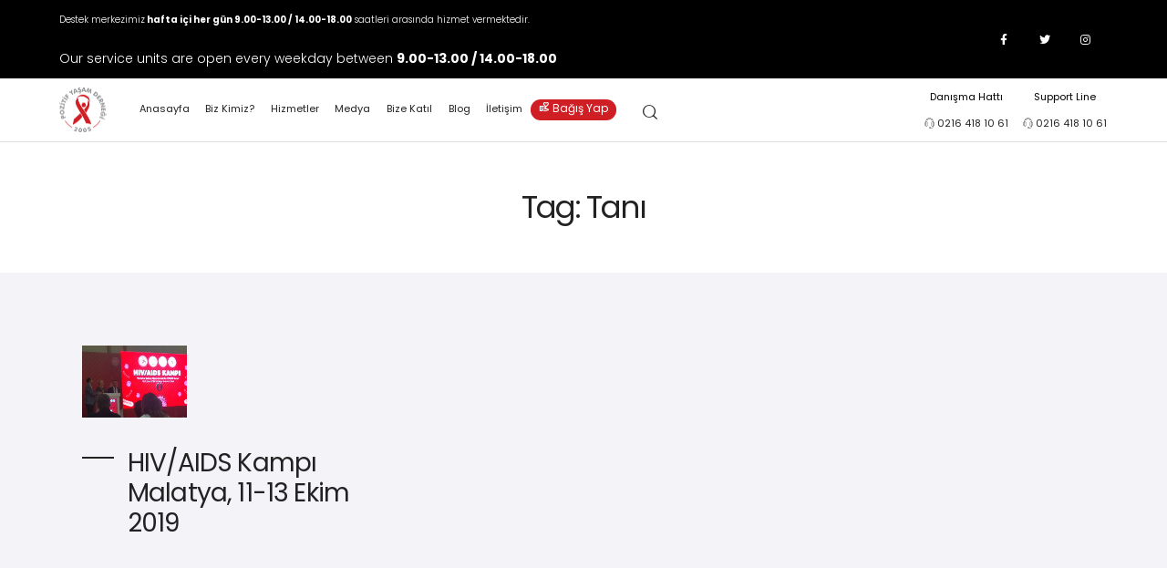

--- FILE ---
content_type: text/html; charset=UTF-8
request_url: https://www.pozitifyasam.org/tag/tani/
body_size: 23520
content:
<!DOCTYPE html>
<html lang="tr-TR" class="no-js scheme_default">

<head>
			<meta charset="UTF-8">
		<meta name="viewport" content="width=device-width, initial-scale=1">
		<meta name="format-detection" content="telephone=no">
		<link rel="profile" href="//gmpg.org/xfn/11">
		<title>Tanı &#8211; Pozitif Yaşam Derneği</title>
<meta name='robots' content='max-image-preview:large' />
<link rel='dns-prefetch' href='//fonts.googleapis.com' />
<link rel="alternate" type="application/rss+xml" title="Pozitif Yaşam Derneği &raquo; beslemesi" href="https://www.pozitifyasam.org/feed/" />
<link rel="alternate" type="application/rss+xml" title="Pozitif Yaşam Derneği &raquo; yorum beslemesi" href="https://www.pozitifyasam.org/comments/feed/" />
<link rel="alternate" type="application/rss+xml" title="Pozitif Yaşam Derneği &raquo; Tanı etiket beslemesi" href="https://www.pozitifyasam.org/tag/tani/feed/" />
			<meta property="og:type" content="website" />
			<meta property="og:site_name" content="Pozitif Yaşam Derneği" />
			<meta property="og:description" content="" />
							<meta property="og:image" content="//www.pozitifyasam.org/wp-content/uploads/2019/07/logo.png" />
				<script type="text/javascript">
window._wpemojiSettings = {"baseUrl":"https:\/\/s.w.org\/images\/core\/emoji\/14.0.0\/72x72\/","ext":".png","svgUrl":"https:\/\/s.w.org\/images\/core\/emoji\/14.0.0\/svg\/","svgExt":".svg","source":{"concatemoji":"https:\/\/www.pozitifyasam.org\/wp-includes\/js\/wp-emoji-release.min.js?ver=6.3.7"}};
/*! This file is auto-generated */
!function(i,n){var o,s,e;function c(e){try{var t={supportTests:e,timestamp:(new Date).valueOf()};sessionStorage.setItem(o,JSON.stringify(t))}catch(e){}}function p(e,t,n){e.clearRect(0,0,e.canvas.width,e.canvas.height),e.fillText(t,0,0);var t=new Uint32Array(e.getImageData(0,0,e.canvas.width,e.canvas.height).data),r=(e.clearRect(0,0,e.canvas.width,e.canvas.height),e.fillText(n,0,0),new Uint32Array(e.getImageData(0,0,e.canvas.width,e.canvas.height).data));return t.every(function(e,t){return e===r[t]})}function u(e,t,n){switch(t){case"flag":return n(e,"\ud83c\udff3\ufe0f\u200d\u26a7\ufe0f","\ud83c\udff3\ufe0f\u200b\u26a7\ufe0f")?!1:!n(e,"\ud83c\uddfa\ud83c\uddf3","\ud83c\uddfa\u200b\ud83c\uddf3")&&!n(e,"\ud83c\udff4\udb40\udc67\udb40\udc62\udb40\udc65\udb40\udc6e\udb40\udc67\udb40\udc7f","\ud83c\udff4\u200b\udb40\udc67\u200b\udb40\udc62\u200b\udb40\udc65\u200b\udb40\udc6e\u200b\udb40\udc67\u200b\udb40\udc7f");case"emoji":return!n(e,"\ud83e\udef1\ud83c\udffb\u200d\ud83e\udef2\ud83c\udfff","\ud83e\udef1\ud83c\udffb\u200b\ud83e\udef2\ud83c\udfff")}return!1}function f(e,t,n){var r="undefined"!=typeof WorkerGlobalScope&&self instanceof WorkerGlobalScope?new OffscreenCanvas(300,150):i.createElement("canvas"),a=r.getContext("2d",{willReadFrequently:!0}),o=(a.textBaseline="top",a.font="600 32px Arial",{});return e.forEach(function(e){o[e]=t(a,e,n)}),o}function t(e){var t=i.createElement("script");t.src=e,t.defer=!0,i.head.appendChild(t)}"undefined"!=typeof Promise&&(o="wpEmojiSettingsSupports",s=["flag","emoji"],n.supports={everything:!0,everythingExceptFlag:!0},e=new Promise(function(e){i.addEventListener("DOMContentLoaded",e,{once:!0})}),new Promise(function(t){var n=function(){try{var e=JSON.parse(sessionStorage.getItem(o));if("object"==typeof e&&"number"==typeof e.timestamp&&(new Date).valueOf()<e.timestamp+604800&&"object"==typeof e.supportTests)return e.supportTests}catch(e){}return null}();if(!n){if("undefined"!=typeof Worker&&"undefined"!=typeof OffscreenCanvas&&"undefined"!=typeof URL&&URL.createObjectURL&&"undefined"!=typeof Blob)try{var e="postMessage("+f.toString()+"("+[JSON.stringify(s),u.toString(),p.toString()].join(",")+"));",r=new Blob([e],{type:"text/javascript"}),a=new Worker(URL.createObjectURL(r),{name:"wpTestEmojiSupports"});return void(a.onmessage=function(e){c(n=e.data),a.terminate(),t(n)})}catch(e){}c(n=f(s,u,p))}t(n)}).then(function(e){for(var t in e)n.supports[t]=e[t],n.supports.everything=n.supports.everything&&n.supports[t],"flag"!==t&&(n.supports.everythingExceptFlag=n.supports.everythingExceptFlag&&n.supports[t]);n.supports.everythingExceptFlag=n.supports.everythingExceptFlag&&!n.supports.flag,n.DOMReady=!1,n.readyCallback=function(){n.DOMReady=!0}}).then(function(){return e}).then(function(){var e;n.supports.everything||(n.readyCallback(),(e=n.source||{}).concatemoji?t(e.concatemoji):e.wpemoji&&e.twemoji&&(t(e.twemoji),t(e.wpemoji)))}))}((window,document),window._wpemojiSettings);
</script>
<style type="text/css">
img.wp-smiley,
img.emoji {
	display: inline !important;
	border: none !important;
	box-shadow: none !important;
	height: 1em !important;
	width: 1em !important;
	margin: 0 0.07em !important;
	vertical-align: -0.1em !important;
	background: none !important;
	padding: 0 !important;
}
</style>
	<link property="stylesheet" rel='stylesheet' id='trx_addons-icons-css' href='https://www.pozitifyasam.org/wp-content/plugins/trx_addons/css/font-icons/css/trx_addons_icons.css' type='text/css' media='all' />
<link property="stylesheet" rel='stylesheet' id='medeus-font-google_fonts-css' href='https://fonts.googleapis.com/css2?family=Poppins:ital,wght@0,400;0,700;1,400;1,700&#038;subset=&#038;display=swap' type='text/css' media='all' />
<link property="stylesheet" rel='stylesheet' id='medeus-fontello-css' href='https://www.pozitifyasam.org/wp-content/themes/medeus/skins/default/css/font-icons/css/fontello.css' type='text/css' media='all' />
<link property="stylesheet" rel='stylesheet' id='wp-block-library-css' href='https://www.pozitifyasam.org/wp-includes/css/dist/block-library/style.min.css?ver=6.3.7' type='text/css' media='all' />
<style id='classic-theme-styles-inline-css' type='text/css'>
/*! This file is auto-generated */
.wp-block-button__link{color:#fff;background-color:#32373c;border-radius:9999px;box-shadow:none;text-decoration:none;padding:calc(.667em + 2px) calc(1.333em + 2px);font-size:1.125em}.wp-block-file__button{background:#32373c;color:#fff;text-decoration:none}
</style>
<style id='global-styles-inline-css' type='text/css'>
body{--wp--preset--color--black: #000000;--wp--preset--color--cyan-bluish-gray: #abb8c3;--wp--preset--color--white: #ffffff;--wp--preset--color--pale-pink: #f78da7;--wp--preset--color--vivid-red: #cf2e2e;--wp--preset--color--luminous-vivid-orange: #ff6900;--wp--preset--color--luminous-vivid-amber: #fcb900;--wp--preset--color--light-green-cyan: #7bdcb5;--wp--preset--color--vivid-green-cyan: #00d084;--wp--preset--color--pale-cyan-blue: #8ed1fc;--wp--preset--color--vivid-cyan-blue: #0693e3;--wp--preset--color--vivid-purple: #9b51e0;--wp--preset--color--bg-color: #F4F3F8;--wp--preset--color--bd-color: #C7CED3;--wp--preset--color--text-dark: #222222;--wp--preset--color--text-light: #9DA9B5;--wp--preset--color--text-link: #cf1e24;--wp--preset--color--text-hover: #cf1e24;--wp--preset--color--text-link-2: #222222;--wp--preset--color--text-hover-2: #000000;--wp--preset--color--text-link-3: #47BFF3;--wp--preset--color--text-hover-3: #358FB6;--wp--preset--gradient--vivid-cyan-blue-to-vivid-purple: linear-gradient(135deg,rgba(6,147,227,1) 0%,rgb(155,81,224) 100%);--wp--preset--gradient--light-green-cyan-to-vivid-green-cyan: linear-gradient(135deg,rgb(122,220,180) 0%,rgb(0,208,130) 100%);--wp--preset--gradient--luminous-vivid-amber-to-luminous-vivid-orange: linear-gradient(135deg,rgba(252,185,0,1) 0%,rgba(255,105,0,1) 100%);--wp--preset--gradient--luminous-vivid-orange-to-vivid-red: linear-gradient(135deg,rgba(255,105,0,1) 0%,rgb(207,46,46) 100%);--wp--preset--gradient--very-light-gray-to-cyan-bluish-gray: linear-gradient(135deg,rgb(238,238,238) 0%,rgb(169,184,195) 100%);--wp--preset--gradient--cool-to-warm-spectrum: linear-gradient(135deg,rgb(74,234,220) 0%,rgb(151,120,209) 20%,rgb(207,42,186) 40%,rgb(238,44,130) 60%,rgb(251,105,98) 80%,rgb(254,248,76) 100%);--wp--preset--gradient--blush-light-purple: linear-gradient(135deg,rgb(255,206,236) 0%,rgb(152,150,240) 100%);--wp--preset--gradient--blush-bordeaux: linear-gradient(135deg,rgb(254,205,165) 0%,rgb(254,45,45) 50%,rgb(107,0,62) 100%);--wp--preset--gradient--luminous-dusk: linear-gradient(135deg,rgb(255,203,112) 0%,rgb(199,81,192) 50%,rgb(65,88,208) 100%);--wp--preset--gradient--pale-ocean: linear-gradient(135deg,rgb(255,245,203) 0%,rgb(182,227,212) 50%,rgb(51,167,181) 100%);--wp--preset--gradient--electric-grass: linear-gradient(135deg,rgb(202,248,128) 0%,rgb(113,206,126) 100%);--wp--preset--gradient--midnight: linear-gradient(135deg,rgb(2,3,129) 0%,rgb(40,116,252) 100%);--wp--preset--font-size--small: 13px;--wp--preset--font-size--medium: 20px;--wp--preset--font-size--large: 36px;--wp--preset--font-size--x-large: 42px;--wp--preset--spacing--20: 0.44rem;--wp--preset--spacing--30: 0.67rem;--wp--preset--spacing--40: 1rem;--wp--preset--spacing--50: 1.5rem;--wp--preset--spacing--60: 2.25rem;--wp--preset--spacing--70: 3.38rem;--wp--preset--spacing--80: 5.06rem;--wp--preset--shadow--natural: 6px 6px 9px rgba(0, 0, 0, 0.2);--wp--preset--shadow--deep: 12px 12px 50px rgba(0, 0, 0, 0.4);--wp--preset--shadow--sharp: 6px 6px 0px rgba(0, 0, 0, 0.2);--wp--preset--shadow--outlined: 6px 6px 0px -3px rgba(255, 255, 255, 1), 6px 6px rgba(0, 0, 0, 1);--wp--preset--shadow--crisp: 6px 6px 0px rgba(0, 0, 0, 1);}:where(.is-layout-flex){gap: 0.5em;}:where(.is-layout-grid){gap: 0.5em;}body .is-layout-flow > .alignleft{float: left;margin-inline-start: 0;margin-inline-end: 2em;}body .is-layout-flow > .alignright{float: right;margin-inline-start: 2em;margin-inline-end: 0;}body .is-layout-flow > .aligncenter{margin-left: auto !important;margin-right: auto !important;}body .is-layout-constrained > .alignleft{float: left;margin-inline-start: 0;margin-inline-end: 2em;}body .is-layout-constrained > .alignright{float: right;margin-inline-start: 2em;margin-inline-end: 0;}body .is-layout-constrained > .aligncenter{margin-left: auto !important;margin-right: auto !important;}body .is-layout-constrained > :where(:not(.alignleft):not(.alignright):not(.alignfull)){max-width: var(--wp--style--global--content-size);margin-left: auto !important;margin-right: auto !important;}body .is-layout-constrained > .alignwide{max-width: var(--wp--style--global--wide-size);}body .is-layout-flex{display: flex;}body .is-layout-flex{flex-wrap: wrap;align-items: center;}body .is-layout-flex > *{margin: 0;}body .is-layout-grid{display: grid;}body .is-layout-grid > *{margin: 0;}:where(.wp-block-columns.is-layout-flex){gap: 2em;}:where(.wp-block-columns.is-layout-grid){gap: 2em;}:where(.wp-block-post-template.is-layout-flex){gap: 1.25em;}:where(.wp-block-post-template.is-layout-grid){gap: 1.25em;}.has-black-color{color: var(--wp--preset--color--black) !important;}.has-cyan-bluish-gray-color{color: var(--wp--preset--color--cyan-bluish-gray) !important;}.has-white-color{color: var(--wp--preset--color--white) !important;}.has-pale-pink-color{color: var(--wp--preset--color--pale-pink) !important;}.has-vivid-red-color{color: var(--wp--preset--color--vivid-red) !important;}.has-luminous-vivid-orange-color{color: var(--wp--preset--color--luminous-vivid-orange) !important;}.has-luminous-vivid-amber-color{color: var(--wp--preset--color--luminous-vivid-amber) !important;}.has-light-green-cyan-color{color: var(--wp--preset--color--light-green-cyan) !important;}.has-vivid-green-cyan-color{color: var(--wp--preset--color--vivid-green-cyan) !important;}.has-pale-cyan-blue-color{color: var(--wp--preset--color--pale-cyan-blue) !important;}.has-vivid-cyan-blue-color{color: var(--wp--preset--color--vivid-cyan-blue) !important;}.has-vivid-purple-color{color: var(--wp--preset--color--vivid-purple) !important;}.has-black-background-color{background-color: var(--wp--preset--color--black) !important;}.has-cyan-bluish-gray-background-color{background-color: var(--wp--preset--color--cyan-bluish-gray) !important;}.has-white-background-color{background-color: var(--wp--preset--color--white) !important;}.has-pale-pink-background-color{background-color: var(--wp--preset--color--pale-pink) !important;}.has-vivid-red-background-color{background-color: var(--wp--preset--color--vivid-red) !important;}.has-luminous-vivid-orange-background-color{background-color: var(--wp--preset--color--luminous-vivid-orange) !important;}.has-luminous-vivid-amber-background-color{background-color: var(--wp--preset--color--luminous-vivid-amber) !important;}.has-light-green-cyan-background-color{background-color: var(--wp--preset--color--light-green-cyan) !important;}.has-vivid-green-cyan-background-color{background-color: var(--wp--preset--color--vivid-green-cyan) !important;}.has-pale-cyan-blue-background-color{background-color: var(--wp--preset--color--pale-cyan-blue) !important;}.has-vivid-cyan-blue-background-color{background-color: var(--wp--preset--color--vivid-cyan-blue) !important;}.has-vivid-purple-background-color{background-color: var(--wp--preset--color--vivid-purple) !important;}.has-black-border-color{border-color: var(--wp--preset--color--black) !important;}.has-cyan-bluish-gray-border-color{border-color: var(--wp--preset--color--cyan-bluish-gray) !important;}.has-white-border-color{border-color: var(--wp--preset--color--white) !important;}.has-pale-pink-border-color{border-color: var(--wp--preset--color--pale-pink) !important;}.has-vivid-red-border-color{border-color: var(--wp--preset--color--vivid-red) !important;}.has-luminous-vivid-orange-border-color{border-color: var(--wp--preset--color--luminous-vivid-orange) !important;}.has-luminous-vivid-amber-border-color{border-color: var(--wp--preset--color--luminous-vivid-amber) !important;}.has-light-green-cyan-border-color{border-color: var(--wp--preset--color--light-green-cyan) !important;}.has-vivid-green-cyan-border-color{border-color: var(--wp--preset--color--vivid-green-cyan) !important;}.has-pale-cyan-blue-border-color{border-color: var(--wp--preset--color--pale-cyan-blue) !important;}.has-vivid-cyan-blue-border-color{border-color: var(--wp--preset--color--vivid-cyan-blue) !important;}.has-vivid-purple-border-color{border-color: var(--wp--preset--color--vivid-purple) !important;}.has-vivid-cyan-blue-to-vivid-purple-gradient-background{background: var(--wp--preset--gradient--vivid-cyan-blue-to-vivid-purple) !important;}.has-light-green-cyan-to-vivid-green-cyan-gradient-background{background: var(--wp--preset--gradient--light-green-cyan-to-vivid-green-cyan) !important;}.has-luminous-vivid-amber-to-luminous-vivid-orange-gradient-background{background: var(--wp--preset--gradient--luminous-vivid-amber-to-luminous-vivid-orange) !important;}.has-luminous-vivid-orange-to-vivid-red-gradient-background{background: var(--wp--preset--gradient--luminous-vivid-orange-to-vivid-red) !important;}.has-very-light-gray-to-cyan-bluish-gray-gradient-background{background: var(--wp--preset--gradient--very-light-gray-to-cyan-bluish-gray) !important;}.has-cool-to-warm-spectrum-gradient-background{background: var(--wp--preset--gradient--cool-to-warm-spectrum) !important;}.has-blush-light-purple-gradient-background{background: var(--wp--preset--gradient--blush-light-purple) !important;}.has-blush-bordeaux-gradient-background{background: var(--wp--preset--gradient--blush-bordeaux) !important;}.has-luminous-dusk-gradient-background{background: var(--wp--preset--gradient--luminous-dusk) !important;}.has-pale-ocean-gradient-background{background: var(--wp--preset--gradient--pale-ocean) !important;}.has-electric-grass-gradient-background{background: var(--wp--preset--gradient--electric-grass) !important;}.has-midnight-gradient-background{background: var(--wp--preset--gradient--midnight) !important;}.has-small-font-size{font-size: var(--wp--preset--font-size--small) !important;}.has-medium-font-size{font-size: var(--wp--preset--font-size--medium) !important;}.has-large-font-size{font-size: var(--wp--preset--font-size--large) !important;}.has-x-large-font-size{font-size: var(--wp--preset--font-size--x-large) !important;}
.wp-block-navigation a:where(:not(.wp-element-button)){color: inherit;}
:where(.wp-block-post-template.is-layout-flex){gap: 1.25em;}:where(.wp-block-post-template.is-layout-grid){gap: 1.25em;}
:where(.wp-block-columns.is-layout-flex){gap: 2em;}:where(.wp-block-columns.is-layout-grid){gap: 2em;}
.wp-block-pullquote{font-size: 1.5em;line-height: 1.6;}
</style>
<link property="stylesheet" rel='stylesheet' id='advanced-popups-css' href='https://www.pozitifyasam.org/wp-content/plugins/advanced-popups/public/css/advanced-popups-public.css?ver=1.1.8' type='text/css' media='all' />
<link property="stylesheet" rel='stylesheet' id='chart-builder-css' href='https://www.pozitifyasam.org/wp-content/plugins/chart-builder/public/css/chart-builder-public.css?ver=1.6.6' type='text/css' media='all' />

<link property="stylesheet" rel='stylesheet' id='magnific-popup-css' href='https://www.pozitifyasam.org/wp-content/plugins/trx_addons/js/magnific/magnific-popup.min.css' type='text/css' media='all' />
<link property="stylesheet" rel='stylesheet' id='trx_addons-css' href='https://www.pozitifyasam.org/wp-content/plugins/trx_addons/css/__styles.css' type='text/css' media='all' />
<link property="stylesheet" rel='stylesheet' id='trx_addons-sc_content-css' href='https://www.pozitifyasam.org/wp-content/plugins/trx_addons/components/shortcodes/content/content.css' type='text/css' media='all' />
<link property="stylesheet" rel='stylesheet' id='trx_addons-sc_content-responsive-css' href='https://www.pozitifyasam.org/wp-content/plugins/trx_addons/components/shortcodes/content/content.responsive.css' type='text/css' media='(max-width:1439px)' />
<link property="stylesheet" rel='stylesheet' id='trx_addons-animations-css' href='https://www.pozitifyasam.org/wp-content/plugins/trx_addons/css/trx_addons.animations.css' type='text/css' media='all' />
<link property="stylesheet" rel='stylesheet' id='elementor-icons-css' href='https://www.pozitifyasam.org/wp-content/plugins/elementor/assets/lib/eicons/css/elementor-icons.min.css?ver=5.35.0' type='text/css' media='all' />
<link property="stylesheet" rel='stylesheet' id='elementor-frontend-css' href='https://www.pozitifyasam.org/wp-content/plugins/elementor/assets/css/frontend.min.css?ver=3.27.7' type='text/css' media='all' />
<style id='elementor-frontend-inline-css' type='text/css'>
.elementor-kit-6832{--e-global-color-primary:#6EC1E4;--e-global-color-secondary:#54595F;--e-global-color-text:#7A7A7A;--e-global-color-accent:#61CE70;--e-global-typography-primary-font-family:"Poppins";--e-global-typography-primary-font-weight:600;--e-global-typography-secondary-font-family:"Poppins";--e-global-typography-secondary-font-weight:400;--e-global-typography-text-font-family:"Poppins";--e-global-typography-text-font-weight:400;--e-global-typography-accent-font-family:"Poppins";--e-global-typography-accent-font-weight:500;}.elementor-section.elementor-section-boxed > .elementor-container{max-width:1320px;}.e-con{--container-max-width:1320px;}.elementor-widget:not(:last-child){margin-block-end:20px;}.elementor-element{--widgets-spacing:20px 20px;}{}h1.entry-title{display:var(--page-title-display);}@media(max-width:1024px){.elementor-section.elementor-section-boxed > .elementor-container{max-width:1024px;}.e-con{--container-max-width:1024px;}}@media(max-width:767px){.elementor-section.elementor-section-boxed > .elementor-container{max-width:767px;}.e-con{--container-max-width:767px;}}
</style>
<link property="stylesheet" rel='stylesheet' id='elementor-pro-css' href='https://www.pozitifyasam.org/wp-content/plugins/elementor-pro/assets/css/frontend.min.css?ver=3.5.2' type='text/css' media='all' />
<link property="stylesheet" rel='stylesheet' id='google-fonts-1-css' href='https://fonts.googleapis.com/css?family=Poppins%3A100%2C100italic%2C200%2C200italic%2C300%2C300italic%2C400%2C400italic%2C500%2C500italic%2C600%2C600italic%2C700%2C700italic%2C800%2C800italic%2C900%2C900italic&#038;display=auto&#038;subset=latin-ext&#038;ver=6.3.7' type='text/css' media='all' />
<link property="stylesheet" rel='stylesheet' id='eael-general-css' href='https://www.pozitifyasam.org/wp-content/plugins/essential-addons-for-elementor-lite/assets/front-end/css/view/general.min.css?ver=5.8.6' type='text/css' media='all' />
<link property="stylesheet" rel='stylesheet' id='wpgdprc-front-css-css' href='https://www.pozitifyasam.org/wp-content/plugins/wp-gdpr-compliance/Assets/css/front.css?ver=1682108066' type='text/css' media='all' />
<style id='wpgdprc-front-css-inline-css' type='text/css'>
:root{--wp-gdpr--bar--background-color: #000000;--wp-gdpr--bar--color: #ffffff;--wp-gdpr--button--background-color: #000000;--wp-gdpr--button--background-color--darken: #000000;--wp-gdpr--button--color: #ffffff;}
</style>

<style id="elementor-post-6905">.elementor-6905 .elementor-element.elementor-element-7e18bcdf > .elementor-container > .elementor-column > .elementor-widget-wrap{align-content:center;align-items:center;}.elementor-6905 .elementor-element.elementor-element-7e18bcdf:not(.elementor-motion-effects-element-type-background), .elementor-6905 .elementor-element.elementor-element-7e18bcdf > .elementor-motion-effects-container > .elementor-motion-effects-layer{background-color:#000000;}.elementor-6905 .elementor-element.elementor-element-7e18bcdf{transition:background 0.3s, border 0.3s, border-radius 0.3s, box-shadow 0.3s;padding:0px 50px 0px 50px;}.elementor-6905 .elementor-element.elementor-element-7e18bcdf > .elementor-background-overlay{transition:background 0.3s, border-radius 0.3s, opacity 0.3s;}.elementor-6905 .elementor-element.elementor-element-58059a{text-align:left;color:#FFFFFF;font-size:14px;}.elementor-6905 .elementor-element.elementor-element-34c88a7{text-align:left;color:#FFFFFF;font-size:14px;}.elementor-bc-flex-widget .elementor-6905 .elementor-element.elementor-element-45cda2f.elementor-column .elementor-widget-wrap{align-items:center;}.elementor-6905 .elementor-element.elementor-element-45cda2f.elementor-column.elementor-element[data-element_type="column"] > .elementor-widget-wrap.elementor-element-populated{align-content:center;align-items:center;}.elementor-6905 .elementor-element.elementor-element-45cda2f.elementor-column > .elementor-widget-wrap{justify-content:center;}.elementor-6905 .elementor-element.elementor-element-51d70bf0 > .elementor-container > .elementor-column > .elementor-widget-wrap{align-content:center;align-items:center;}.elementor-bc-flex-widget .elementor-6905 .elementor-element.elementor-element-20711ec8.elementor-column .elementor-widget-wrap{align-items:center;}.elementor-6905 .elementor-element.elementor-element-20711ec8.elementor-column.elementor-element[data-element_type="column"] > .elementor-widget-wrap.elementor-element-populated{align-content:center;align-items:center;}.elementor-6905 .elementor-element.elementor-element-20711ec8.elementor-column > .elementor-widget-wrap{justify-content:flex-end;}.elementor-6905 .elementor-element.elementor-element-17e9130c{--grid-template-columns:repeat(0, auto);--icon-size:20px;--grid-column-gap:20px;}.elementor-6905 .elementor-element.elementor-element-17e9130c .elementor-widget-container{text-align:center;}.elementor-6905 .elementor-element.elementor-element-17e9130c .elementor-social-icon{background-color:#000000;--icon-padding:0em;}.elementor-6905 .elementor-element.elementor-element-17e9130c .elementor-social-icon i{color:#FFFFFF;}.elementor-6905 .elementor-element.elementor-element-17e9130c .elementor-social-icon svg{fill:#FFFFFF;}.elementor-6905 .elementor-element.elementor-element-708834a .cpel-switcher__lang a{font-size:14px;color:#FFFFFF;}.elementor-6905 .elementor-element.elementor-element-708834a .cpel-switcher__icon{color:#FFFFFF;}.elementor-6905 .elementor-element.elementor-element-708834a .cpel-switcher__nav{--cpel-switcher-space:15px;}.elementor-6905 .elementor-element.elementor-element-708834a .cpel-switcher__name{padding-left:10px;}.elementor-6905 .elementor-element.elementor-element-708834a > .elementor-widget-container{margin:-10px 0px 0px 0px;padding:0px 0px 0px 25px;border-style:solid;border-width:0px 0px 0px 1px;border-color:#404040;}.elementor-6905 .elementor-element.elementor-element-7f14e3b > .elementor-container > .elementor-column > .elementor-widget-wrap{align-content:center;align-items:center;}.elementor-6905 .elementor-element.elementor-element-7f14e3b:not(.elementor-motion-effects-element-type-background), .elementor-6905 .elementor-element.elementor-element-7f14e3b > .elementor-motion-effects-container > .elementor-motion-effects-layer{background-color:#FFFFFF;}.elementor-6905 .elementor-element.elementor-element-7f14e3b{transition:background 0.3s, border 0.3s, border-radius 0.3s, box-shadow 0.3s;padding:0px 50px 0px 50px;}.elementor-6905 .elementor-element.elementor-element-7f14e3b > .elementor-background-overlay{transition:background 0.3s, border-radius 0.3s, opacity 0.3s;}.elementor-6905 .elementor-element.elementor-element-6ae8bbc0 .logo_image{max-height:80px;}.elementor-bc-flex-widget .elementor-6905 .elementor-element.elementor-element-103225a2.elementor-column .elementor-widget-wrap{align-items:center;}.elementor-6905 .elementor-element.elementor-element-103225a2.elementor-column.elementor-element[data-element_type="column"] > .elementor-widget-wrap.elementor-element-populated{align-content:center;align-items:center;}.elementor-6905 .elementor-element.elementor-element-103225a2.elementor-column > .elementor-widget-wrap{justify-content:flex-end;}.elementor-6905 .elementor-element.elementor-element-9e52587{text-align:center;color:#000000;font-size:16px;font-weight:normal;}.elementor-6905 .elementor-element.elementor-element-a7a8beb{text-align:center;color:#000000;font-size:16px;font-weight:normal;}.elementor-6905 .elementor-element.elementor-element-2d44267b > .elementor-container > .elementor-column > .elementor-widget-wrap{align-content:center;align-items:center;}.elementor-6905 .elementor-element.elementor-element-2d44267b{box-shadow:0px 1px 10px 0px rgba(0, 0, 0, 0.2);}.elementor-6905 .elementor-element.elementor-element-105bbb8b .logo_image{max-height:60px;}.elementor-6905 .elementor-element.elementor-element-5e60710 .cpel-switcher__lang a{color:#000000;}.elementor-6905 .elementor-element.elementor-element-5e60710 .cpel-switcher__icon{color:#000000;}.elementor-6905 .elementor-element.elementor-element-5e60710 .cpel-switcher__nav{--cpel-switcher-space:15px;}.elementor-6905 .elementor-element.elementor-element-5e60710.cpel-switcher--aspect-ratio-11 .cpel-switcher__flag{width:20px;height:20px;}.elementor-6905 .elementor-element.elementor-element-5e60710.cpel-switcher--aspect-ratio-43 .cpel-switcher__flag{width:20px;height:calc(20px * 0.75);}.elementor-6905 .elementor-element.elementor-element-5e60710 .cpel-switcher__flag img{border-radius:0px;}.elementor-6905 .elementor-element.elementor-element-5e60710 .cpel-switcher__name{padding-left:10px;}.elementor-6905 .elementor-element.elementor-element-5e60710 > .elementor-widget-container{padding:0px 25px 0px 25px;border-style:solid;border-width:0px 1px 0px 1px;border-color:#DCDCDC;}.elementor-6905 .elementor-element.elementor-element-1384e36f > .elementor-container > .elementor-column > .elementor-widget-wrap{align-content:center;align-items:center;}.elementor-6905 .elementor-element.elementor-element-1384e36f{box-shadow:0px 1px 10px 0px rgba(0, 0, 0, 0.2);}.elementor-6905 .elementor-element.elementor-element-7bd02b1c > .elementor-element-populated{border-style:solid;border-color:#DCDCDC;transition:background 0.3s, border 0.3s, border-radius 0.3s, box-shadow 0.3s;}.elementor-6905 .elementor-element.elementor-element-7bd02b1c > .elementor-element-populated > .elementor-background-overlay{transition:background 0.3s, border-radius 0.3s, opacity 0.3s;}.elementor-6905 .elementor-element.elementor-element-30cca507 .eael-creative-button i{color:#ffffff;font-size:30px;}.elementor-6905 .elementor-element.elementor-element-30cca507 .eael-creative-button .creative-button-inner svg{fill:#ffffff;}.elementor-6905 .elementor-element.elementor-element-30cca507 .eael-creative-button{color:#ffffff;background-color:#CF1E24;border-radius:50px;}.elementor-6905 .elementor-element.elementor-element-30cca507 .eael-creative-button svg{fill:#ffffff;width:30px;height:30px;}.elementor-6905 .elementor-element.elementor-element-30cca507 .eael-creative-button.eael-creative-button--tamaya::before{color:#ffffff;background-color:#CF1E24;}.elementor-6905 .elementor-element.elementor-element-30cca507 .eael-creative-button.eael-creative-button--tamaya::after{color:#ffffff;background-color:#CF1E24;}.elementor-6905 .elementor-element.elementor-element-30cca507 .eael-creative-button.eael-creative-button--ujarak:hover{background-color:#CF1E24;}.elementor-6905 .elementor-element.elementor-element-30cca507 .eael-creative-button.eael-creative-button--wayra:hover{background-color:#CF1E24;}.elementor-6905 .elementor-element.elementor-element-30cca507 .eael-creative-button::before{border-radius:50px;}.elementor-6905 .elementor-element.elementor-element-30cca507 .eael-creative-button::after{border-radius:50px;}.elementor-6905 .elementor-element.elementor-element-30cca507 .eael-creative-button:hover i{color:#ffffff;}.elementor-6905 .elementor-element.elementor-element-30cca507 .eael-creative-button:hover .creative-button-inner svg{fill:#ffffff;}.elementor-6905 .elementor-element.elementor-element-30cca507 .eael-creative-button:hover .cretive-button-text{color:#ffffff;}.elementor-6905 .elementor-element.elementor-element-30cca507 .eael-creative-button.eael-creative-button--winona::after{color:#ffffff;}.elementor-6905 .elementor-element.elementor-element-30cca507 .eael-creative-button.eael-creative-button--rayen:hover::before{color:#ffffff;background-color:#A71318;}.elementor-6905 .elementor-element.elementor-element-30cca507 .eael-creative-button:hover{background-color:#A71318;}.elementor-6905 .elementor-element.elementor-element-30cca507 .eael-creative-button.eael-creative-button--ujarak::before{background-color:#A71318;}.elementor-6905 .elementor-element.elementor-element-30cca507 .eael-creative-button.eael-creative-button--wayra:hover::before{background-color:#A71318;}.elementor-6905 .elementor-element.elementor-element-30cca507 .eael-creative-button.eael-creative-button--tamaya:hover{background-color:#A71318;}.elementor-6905 .elementor-element.elementor-element-30cca507 .eael-creative-button.eael-creative-button--rayen::before{background-color:#A71318;}.elementor-6905 .elementor-element.elementor-element-3c4be44c{text-align:center;color:#000000;font-size:16px;font-weight:normal;}.elementor-6905 .elementor-element.elementor-element-ca774a6{text-align:center;color:#000000;font-size:16px;font-weight:normal;}.elementor-6905 .elementor-element.elementor-element-6ccb6af:not(.elementor-motion-effects-element-type-background), .elementor-6905 .elementor-element.elementor-element-6ccb6af > .elementor-motion-effects-container > .elementor-motion-effects-layer{background-color:#FFFFFF;}.elementor-6905 .elementor-element.elementor-element-6ccb6af{border-style:solid;border-width:1px 0px 0px 0px;border-color:#DEE2E5;transition:background 0.3s, border 0.3s, border-radius 0.3s, box-shadow 0.3s;}.elementor-6905 .elementor-element.elementor-element-6ccb6af > .elementor-background-overlay{transition:background 0.3s, border-radius 0.3s, opacity 0.3s;}.elementor-6905 .elementor-element.elementor-element-34801db .sc_layouts_title{min-height:50px;}@media(max-width:1024px){.elementor-6905 .elementor-element.elementor-element-7e18bcdf{padding:10px 0px 10px 0px;}.elementor-6905 .elementor-element.elementor-element-7f14e3b{padding:10px 0px 10px 0px;}.elementor-6905 .elementor-element.elementor-element-6ae8bbc0 .logo_image{max-height:50px;}.elementor-6905 .elementor-element.elementor-element-2d44267b{padding:10px 0px 10px 0px;}.elementor-6905 .elementor-element.elementor-element-105bbb8b .logo_image{max-height:50px;}.elementor-6905 .elementor-element.elementor-element-1384e36f{padding:10px 0px 10px 0px;}}@media(max-width:767px){.elementor-6905 .elementor-element.elementor-element-129226cb{width:20%;}.elementor-6905 .elementor-element.elementor-element-1a08750b{width:80%;}.elementor-6905 .elementor-element.elementor-element-647814f5 > .elementor-widget-container{margin:-4px 0px 0px 0px;}.elementor-6905 .elementor-element.elementor-element-5e60710 > .elementor-widget-container{padding:0px 15px 0px 15px;}.elementor-6905 .elementor-element.elementor-element-7bd02b1c{width:50%;}.elementor-bc-flex-widget .elementor-6905 .elementor-element.elementor-element-7bd02b1c.elementor-column .elementor-widget-wrap{align-items:center;}.elementor-6905 .elementor-element.elementor-element-7bd02b1c.elementor-column.elementor-element[data-element_type="column"] > .elementor-widget-wrap.elementor-element-populated{align-content:center;align-items:center;}.elementor-6905 .elementor-element.elementor-element-7bd02b1c.elementor-column > .elementor-widget-wrap{justify-content:center;}.elementor-6905 .elementor-element.elementor-element-7bd02b1c > .elementor-element-populated{border-width:0px 1px 0px 0px;}.elementor-6905 .elementor-element.elementor-element-7bd02b1c > .elementor-element-populated, .elementor-6905 .elementor-element.elementor-element-7bd02b1c > .elementor-element-populated > .elementor-background-overlay, .elementor-6905 .elementor-element.elementor-element-7bd02b1c > .elementor-background-slideshow{border-radius:0px 0px 0px 0px;}.elementor-6905 .elementor-element.elementor-element-30cca507 .eael-creative-button-wrapper{justify-content:center;}.elementor-6905 .elementor-element.elementor-element-30cca507 .eael-creative-button{width:150px;padding:5px 5px 5px 5px;}.elementor-6905 .elementor-element.elementor-element-30cca507 .eael-creative-button .cretive-button-text, .elementor-6905 .elementor-element.elementor-element-30cca507 .eael-creative-button--winona::after, .elementor-6905 .elementor-element.elementor-element-30cca507 .eael-creative-button--rayen::before, .elementor-6905 .elementor-element.elementor-element-30cca507 .eael-creative-button--tamaya::after, .elementor-6905 .elementor-element.elementor-element-30cca507 .eael-creative-button--tamaya::before{font-size:18px;}.elementor-6905 .elementor-element.elementor-element-30cca507 .eael-creative-button i{font-size:20px;}.elementor-6905 .elementor-element.elementor-element-30cca507 .eael-creative-button svg{width:20px;height:20px;}.elementor-6905 .elementor-element.elementor-element-30cca507 .eael-creative-button.eael-creative-button--winona::after{padding:5px 5px 5px 5px;}.elementor-6905 .elementor-element.elementor-element-30cca507 .eael-creative-button.eael-creative-button--winona > .creative-button-inner{padding:5px 5px 5px 5px;}.elementor-6905 .elementor-element.elementor-element-30cca507 .eael-creative-button.eael-creative-button--tamaya::before{padding:5px 5px 5px 5px;}.elementor-6905 .elementor-element.elementor-element-30cca507 .eael-creative-button.eael-creative-button--rayen::before{padding:5px 5px 5px 5px;}.elementor-6905 .elementor-element.elementor-element-30cca507 .eael-creative-button.eael-creative-button--rayen > .creative-button-inner{padding:5px 5px 5px 5px;}.elementor-6905 .elementor-element.elementor-element-30cca507 .eael-creative-button.eael-creative-button--saqui::after{padding:5px 5px 5px 5px;}.elementor-6905 .elementor-element.elementor-element-6f175c7f{width:50%;}.elementor-bc-flex-widget .elementor-6905 .elementor-element.elementor-element-6f175c7f.elementor-column .elementor-widget-wrap{align-items:center;}.elementor-6905 .elementor-element.elementor-element-6f175c7f.elementor-column.elementor-element[data-element_type="column"] > .elementor-widget-wrap.elementor-element-populated{align-content:center;align-items:center;}.elementor-6905 .elementor-element.elementor-element-6f175c7f.elementor-column > .elementor-widget-wrap{justify-content:center;}}@media(min-width:768px){.elementor-6905 .elementor-element.elementor-element-747105ff{width:59.935%;}.elementor-6905 .elementor-element.elementor-element-45cda2f{width:40%;}.elementor-6905 .elementor-element.elementor-element-384b43c7{width:65.011%;}.elementor-6905 .elementor-element.elementor-element-103225a2{width:34.924%;}.elementor-6905 .elementor-element.elementor-element-129226cb{width:19.999%;}.elementor-6905 .elementor-element.elementor-element-1a08750b{width:79.666%;}}/* Start custom CSS for polylang-language-switcher, class: .elementor-element-708834a */#top-language .cpel-switcher__name{
    color: #ffffff;
}/* End custom CSS */
/* Start custom CSS for trx_sc_layouts_menu, class: .elementor-element-5dbe4dfe */#anamenu{
    .sub-menu{
    background-color: #ffffff !important;
}
.sub-menu a{
    color: #000000 !important;
}
}/* End custom CSS */</style>
<style id="elementor-post-6751">.elementor-6751 .elementor-element.elementor-element-4347202:not(.elementor-motion-effects-element-type-background), .elementor-6751 .elementor-element.elementor-element-4347202 > .elementor-motion-effects-container > .elementor-motion-effects-layer{background-color:#151619;}.elementor-6751 .elementor-element.elementor-element-4347202{transition:background 0.3s, border 0.3s, border-radius 0.3s, box-shadow 0.3s;}.elementor-6751 .elementor-element.elementor-element-4347202 > .elementor-background-overlay{transition:background 0.3s, border-radius 0.3s, opacity 0.3s;}.elementor-6751 .elementor-element.elementor-element-24e85ced{--spacer-size:50px;}.elementor-6751 .elementor-element.elementor-element-11a6aafc{--spacer-size:10px;}.elementor-6751 .elementor-element.elementor-element-4c8b8f54:not(.elementor-motion-effects-element-type-background), .elementor-6751 .elementor-element.elementor-element-4c8b8f54 > .elementor-motion-effects-container > .elementor-motion-effects-layer{background-color:#151619;}.elementor-6751 .elementor-element.elementor-element-4c8b8f54{transition:background 0.3s, border 0.3s, border-radius 0.3s, box-shadow 0.3s;padding:0px 0px 0px 0px;}.elementor-6751 .elementor-element.elementor-element-4c8b8f54 > .elementor-background-overlay{transition:background 0.3s, border-radius 0.3s, opacity 0.3s;}.elementor-6751 .elementor-element.elementor-element-b353405 .logo_image{max-height:80px;}.elementor-6751 .elementor-element.elementor-element-67f2590d:not(.elementor-motion-effects-element-type-background), .elementor-6751 .elementor-element.elementor-element-67f2590d > .elementor-motion-effects-container > .elementor-motion-effects-layer{background-color:#151619;}.elementor-6751 .elementor-element.elementor-element-67f2590d{transition:background 0.3s, border 0.3s, border-radius 0.3s, box-shadow 0.3s;padding:0px 0px 0px 0px;}.elementor-6751 .elementor-element.elementor-element-67f2590d > .elementor-background-overlay{transition:background 0.3s, border-radius 0.3s, opacity 0.3s;}.elementor-6751 .elementor-element.elementor-element-376df1a9{--spacer-size:23px;}.elementor-6751 .elementor-element.elementor-element-1bc6a37f:not(.elementor-motion-effects-element-type-background), .elementor-6751 .elementor-element.elementor-element-1bc6a37f > .elementor-motion-effects-container > .elementor-motion-effects-layer{background-color:#151619;}.elementor-6751 .elementor-element.elementor-element-1bc6a37f{transition:background 0.3s, border 0.3s, border-radius 0.3s, box-shadow 0.3s;padding:0px 0px 0px 0px;}.elementor-6751 .elementor-element.elementor-element-1bc6a37f > .elementor-background-overlay{transition:background 0.3s, border-radius 0.3s, opacity 0.3s;}.elementor-6751 .elementor-element.elementor-element-2dbcf6a1{--spacer-size:20px;}.elementor-6751 .elementor-element.elementor-element-2139078c:not(.elementor-motion-effects-element-type-background), .elementor-6751 .elementor-element.elementor-element-2139078c > .elementor-motion-effects-container > .elementor-motion-effects-layer{background-color:#151619;}.elementor-6751 .elementor-element.elementor-element-2139078c{transition:background 0.3s, border 0.3s, border-radius 0.3s, box-shadow 0.3s;padding:0px 0px 0px 0px;}.elementor-6751 .elementor-element.elementor-element-2139078c > .elementor-background-overlay{transition:background 0.3s, border-radius 0.3s, opacity 0.3s;}.elementor-6751 .elementor-element.elementor-element-6a6be6e2 .sc_item_title_text{-webkit-text-stroke-width:0px;}.elementor-6751 .elementor-element.elementor-element-6a6be6e2 .sc_item_title_text2{-webkit-text-stroke-width:0px;}.elementor-6751 .elementor-element.elementor-element-250b5134{--spacer-size:10px;}.elementor-6751 .elementor-element.elementor-element-4ed58350{--spacer-size:50px;}.elementor-6751 .elementor-element.elementor-element-38f82177{--divider-border-style:solid;--divider-color:#323641;--divider-border-width:1px;}.elementor-6751 .elementor-element.elementor-element-38f82177 .elementor-divider-separator{width:100%;}.elementor-6751 .elementor-element.elementor-element-38f82177 .elementor-divider{padding-block-start:10px;padding-block-end:10px;}.elementor-6751 .elementor-element.elementor-element-44fe9efd{--spacer-size:8px;}.elementor-6751 .elementor-element.elementor-element-5324f996{color:#96999F;font-size:14px;}.elementor-6751 .elementor-element.elementor-element-c71d7f8{color:#96999F;font-size:14px;}.elementor-6751 .elementor-element.elementor-element-5d3a8871{--spacer-size:20px;}@media(max-width:767px){.elementor-6751 .elementor-element.elementor-element-11a6aafc{--spacer-size:33px;}.elementor-6751 .elementor-element.elementor-element-376df1a9{--spacer-size:5px;}.elementor-6751 .elementor-element.elementor-element-2dbcf6a1{--spacer-size:5px;}.elementor-6751 .elementor-element.elementor-element-250b5134{--spacer-size:10px;}.elementor-6751 .elementor-element.elementor-element-5324f996{font-size:15px;line-height:1.4em;}.elementor-6751 .elementor-element.elementor-element-c71d7f8{font-size:15px;line-height:1.4em;}.elementor-6751 .elementor-element.elementor-element-5d3a8871{--spacer-size:10px;}}</style>
<style id="eael-inline-css">.clearfix::before,.clearfix::after{content:" ";display:table;clear:both}.eael-testimonial-slider.nav-top-left,.eael-testimonial-slider.nav-top-right,.eael-team-slider.nav-top-left,.eael-team-slider.nav-top-right,.eael-logo-carousel.nav-top-left,.eael-logo-carousel.nav-top-right,.eael-post-carousel.nav-top-left,.eael-post-carousel.nav-top-right,.eael-product-carousel.nav-top-left,.eael-product-carousel.nav-top-right{padding-top:40px}.eael-contact-form input[type=text],.eael-contact-form input[type=email],.eael-contact-form input[type=url],.eael-contact-form input[type=tel],.eael-contact-form input[type=date],.eael-contact-form input[type=number],.eael-contact-form textarea{background:#fff;box-shadow:none;-webkit-box-shadow:none;float:none;height:auto;margin:0;outline:0;width:100%}.eael-contact-form input[type=submit]{border:0;float:none;height:auto;margin:0;padding:10px 20px;width:auto;-webkit-transition:all .25s linear 0s;transition:all .25s linear 0s}.eael-contact-form.placeholder-hide input::-webkit-input-placeholder,.eael-contact-form.placeholder-hide textarea::-webkit-input-placeholder{opacity:0;visibility:hidden}.eael-contact-form.placeholder-hide input::-moz-placeholder,.eael-contact-form.placeholder-hide textarea::-moz-placeholder{opacity:0;visibility:hidden}.eael-contact-form.placeholder-hide input:-ms-input-placeholder,.eael-contact-form.placeholder-hide textarea:-ms-input-placeholder{opacity:0;visibility:hidden}.eael-contact-form.placeholder-hide input:-moz-placeholder,.eael-contact-form.placeholder-hide textarea:-moz-placeholder{opacity:0;visibility:hidden}.eael-custom-radio-checkbox input[type=checkbox],.eael-custom-radio-checkbox input[type=radio]{-webkit-appearance:none;-moz-appearance:none;border-style:solid;border-width:0;outline:none;min-width:1px;width:15px;height:15px;background:#ddd;padding:3px}.eael-custom-radio-checkbox input[type=checkbox]:before,.eael-custom-radio-checkbox input[type=radio]:before{content:"";width:100%;height:100%;padding:0;margin:0;display:block}.eael-custom-radio-checkbox input[type=checkbox]:checked:before,.eael-custom-radio-checkbox input[type=radio]:checked:before{background:#999;-webkit-transition:all .25s linear 0s;transition:all .25s linear 0s}.eael-custom-radio-checkbox input[type=radio]{border-radius:50%}.eael-custom-radio-checkbox input[type=radio]:before{border-radius:50%}.eael-post-elements-readmore-btn{font-size:12px;font-weight:500;-webkit-transition:all 300ms ease-in-out;transition:all 300ms ease-in-out;display:inline-block}.elementor-lightbox .dialog-widget-content{width:100%;height:100%}.eael-contact-form-align-left,.elementor-widget-eael-weform.eael-contact-form-align-left .eael-weform-container{margin:0 auto 0 0}.eael-contact-form-align-center,.elementor-widget-eael-weform.eael-contact-form-align-center .eael-weform-container{float:none;margin:0 auto}.eael-contact-form-align-right,.elementor-widget-eael-weform.eael-contact-form-align-right .eael-weform-container{margin:0 0 0 auto}.eael-force-hide{display:none !important}.eael-d-none{display:none !important}.eael-d-block{display:block !important}.eael-h-auto{height:auto !important}.theme-martfury .elementor-wc-products .woocommerce ul.products li.product .product-inner .mf-rating .eael-star-rating.star-rating{display:none}.theme-martfury .elementor-wc-products .woocommerce ul.products li.product .product-inner .mf-rating .eael-star-rating.star-rating~.count{display:none}
.eael-creative-button-align-center{text-align:center}.eael-creative-button-wrapper{display:-webkit-box;display:-ms-flexbox;display:flex}.eael-creative-button{-webkit-box-flex:0;-ms-flex:0 0 auto;flex:0 0 auto;min-width:150px;text-align:center;vertical-align:middle;position:relative;z-index:1;border-radius:2px;padding:20px 30px;font-size:16px;line-height:1;-webkit-backface-visibility:hidden;backface-visibility:hidden;-moz-osx-font-smoothing:grayscale}.eael-creative-button:focus{outline:none}.eael-creative-button--winona{overflow:hidden;padding:0 !important;-webkit-transition:border-color .3s,background-color .3s;transition:border-color .3s,background-color .3s;-webkit-transition-timing-function:cubic-bezier(0.2, 1, 0.3, 1);transition-timing-function:cubic-bezier(0.2, 1, 0.3, 1)}.eael-creative-button--winona::after{content:attr(data-text);position:absolute;width:100%;height:100%;top:0;left:0;opacity:0;-webkit-transform:translate3d(0, 25%, 0);transform:translate3d(0, 25%, 0);display:-webkit-box;display:-ms-flexbox;display:flex;-webkit-box-align:center;-ms-flex-align:center;align-items:center;-webkit-box-pack:center;-ms-flex-pack:center;justify-content:center}.eael-creative-button--winona::after,.eael-creative-button--winona>.creative-button-inner{padding:1em 2em;-webkit-transition:-webkit-transform .3s,opacity .3s;-webkit-transition:opacity .3s,-webkit-transform .3s;transition:opacity .3s,-webkit-transform .3s;transition:transform .3s,opacity .3s;transition:transform .3s,opacity .3s,-webkit-transform .3s;-webkit-transition-timing-function:cubic-bezier(0.2, 1, 0.3, 1);transition-timing-function:cubic-bezier(0.2, 1, 0.3, 1)}.eael-creative-button--winona:hover::after{opacity:1;-webkit-transform:translate3d(0, 0, 0);transform:translate3d(0, 0, 0)}.eael-creative-button--winona:hover .eael-creative-button-icon-left,.eael-creative-button--winona:hover .eael-creative-button-icon-right{opacity:1}.eael-creative-button--winona:hover>.creative-button-inner{-webkit-transform:translate3d(0, -25%, 0);transform:translate3d(0, 0%, 0)}.eael-creative-button--winona:hover .cretive-button-text{opacity:0}.eael-creative-button--ujarak{-webkit-transition:border-color .4s,color .4s;transition:border-color .4s,color .4s}.eael-creative-button--ujarak::before{content:"";position:absolute;top:0;left:0;width:100%;height:100%;z-index:-1;opacity:0;-webkit-transform:scale3d(0.7, 1, 1);transform:scale3d(0.7, 1, 1);-webkit-transition:-webkit-transform .4s,opacity .4s;-webkit-transition:opacity .4s,-webkit-transform .4s;transition:opacity .4s,-webkit-transform .4s;transition:transform .4s,opacity .4s;transition:transform .4s,opacity .4s,-webkit-transform .4s;-webkit-transition-timing-function:cubic-bezier(0.2, 1, 0.3, 1);transition-timing-function:cubic-bezier(0.2, 1, 0.3, 1)}.eael-creative-button--ujarak,.eael-creative-button--ujarak::before{-webkit-transition-timing-function:cubic-bezier(0.2, 1, 0.3, 1);transition-timing-function:cubic-bezier(0.2, 1, 0.3, 1)}.eael-creative-button--ujarak:hover::before{opacity:1;-webkit-transform:translate3d(0, 0, 0);transform:translate3d(0, 0, 0)}.eael-creative-button--wayra{overflow:hidden;-webkit-transition:border-color .3s,color .3s;transition:border-color .3s,color .3s;-webkit-transition-timing-function:cubic-bezier(0.2, 1, 0.3, 1);transition-timing-function:cubic-bezier(0.2, 1, 0.3, 1)}.eael-creative-button--wayra::before{content:"";position:absolute;top:0;left:0;width:150%;height:100%;z-index:-1;-webkit-transform:rotate3d(0, 0, 1, -45deg) translate3d(0, -3em, 0);transform:rotate3d(0, 0, 1, -45deg) translate3d(0, -3em, 0);-webkit-transform-origin:0% 100%;-ms-transform-origin:0% 100%;transform-origin:0% 100%;-webkit-transition:-webkit-transform .3s,opacity .3s,background-color .3s;-webkit-transition:opacity .3s,background-color .3s,-webkit-transform .3s;transition:opacity .3s,background-color .3s,-webkit-transform .3s;transition:transform .3s,opacity .3s,background-color .3s;transition:transform .3s,opacity .3s,background-color .3s,-webkit-transform .3s}.eael-creative-button--wayra:hover::before{opacity:1;-webkit-transform:rotate3d(0, 0, 1, 0deg);transform:rotate3d(0, 0, 1, 0deg);-webkit-transition-timing-function:cubic-bezier(0.2, 1, 0.3, 1);transition-timing-function:cubic-bezier(0.2, 1, 0.3, 1)}.eael-creative-button--tamaya{float:left;min-width:150px;max-width:250px;display:block;margin:1em;padding:1em 2em;border:none;background:none;color:inherit;vertical-align:middle;position:relative;z-index:1;-webkit-backface-visibility:hidden;-moz-osx-font-smoothing:grayscale;overflow:hidden;color:#7986cb;min-width:180px}.eael-creative-button--tamaya.button--inverted{color:#37474f;border-color:#37474f}.eael-creative-button--tamaya-before,.eael-creative-button--tamaya-after{position:absolute;width:100%;left:0;background:rgba(0,0,0,0);color:#fff;overflow:hidden;-webkit-transition:-webkit-transform .3s;transition:-webkit-transform .3s;transition:transform .3s;transition:transform .3s, -webkit-transform .3s}.eael-creative-button--tamaya.button--inverted .eael-creative-button--tamaya-before,.eael-creative-button--tamaya.button--inverted .eael-creative-button--tamaya-after{background:#fff;color:#37474f}.eael-creative-button--tamaya .eael-creative-button--tamaya-before{bottom:50%}.eael-creative-button--tamaya .eael-creative-button--tamaya-before span{-webkit-transform:translateY(50%);-ms-transform:translateY(50%);transform:translateY(50%);display:block;opacity:1 !important}.eael-creative-button--tamaya .eael-creative-button--tamaya-after{top:50%}.eael-creative-button--tamaya .eael-creative-button--tamaya-after span{-webkit-transform:translateY(-50%);-ms-transform:translateY(-50%);transform:translateY(-50%);display:block;opacity:1 !important}.eael-creative-button--tamaya span{display:block;-webkit-transform:scale3d(0.2, 0.2, 1);transform:scale3d(0.2, 0.2, 1);opacity:0;-webkit-transition:opacity .3s,-webkit-transform .3s;transition:opacity .3s,-webkit-transform .3s;transition:transform .3s,opacity .3s;transition:transform .3s,opacity .3s,-webkit-transform .3s;-webkit-transition-timing-function:cubic-bezier(0.2, 1, 0.3, 1);transition-timing-function:cubic-bezier(0.2, 1, 0.3, 1)}.eael-creative-button--tamaya:hover .eael-creative-button--tamaya-before{-webkit-transform:translate3d(0, -100%, 0);transform:translate3d(0, -100%, 0)}.eael-creative-button--tamaya:hover .eael-creative-button--tamaya-after{-webkit-transform:translate3d(0, 100%, 0);transform:translate3d(0, 100%, 0)}.eael-creative-button--tamaya:hover .eael-creative-button--tamaya-before{bottom:50%;-webkit-transform:translateY(-750%);-ms-transform:translateY(-750%);transform:translateY(-750%)}.eael-creative-button--tamaya:hover .eael-creative-button--tamaya-after{top:50%;-webkit-transform:translateY(750%);-ms-transform:translateY(750%);transform:translateY(750%)}.eael-creative-button--tamaya:hover span{opacity:1;-webkit-transform:scale3d(1, 1, 1);transform:scale3d(1, 1, 1);content:"Bangladesh"}.eael-creative-button--rayen{overflow:hidden;padding:0 !important}.eael-creative-button--rayen>.creative-button-inner{padding:1em 2em;-webkit-transition:-webkit-transform .3s;transition:-webkit-transform .3s;transition:transform .3s;transition:transform .3s, -webkit-transform .3s;-webkit-transition-timing-function:cubic-bezier(0.75, 0, 0.125, 1);transition-timing-function:cubic-bezier(0.75, 0, 0.125, 1)}.eael-creative-button--rayen::before{content:attr(data-text);position:absolute;top:0;left:0;width:100%;height:100%;-webkit-transform:translate3d(-100%, 0, 0);transform:translate3d(-100%, 0, 0);display:-webkit-box;display:-ms-flexbox;display:flex;-webkit-box-align:center;-ms-flex-align:center;align-items:center;-webkit-box-pack:center;-ms-flex-pack:center;justify-content:center;padding:0;-webkit-transition:-webkit-transform .3s;transition:-webkit-transform .3s;transition:transform .3s;transition:transform .3s, -webkit-transform .3s;-webkit-transition-timing-function:cubic-bezier(0.75, 0, 0.125, 1);transition-timing-function:cubic-bezier(0.75, 0, 0.125, 1)}.eael-creative-button--rayen:hover::before{-webkit-transform:translate3d(0, 0, 0);transform:translate3d(0, 0, 0)}.eael-creative-button--rayen:hover>.creative-button-inner{-webkit-transform:translate3d(0, 100%, 0);transform:translate3d(0, 100%, 0)}.creative-button-inner{display:-webkit-box;display:-ms-flexbox;display:flex;-webkit-box-orient:horizontal;-webkit-box-direction:normal;-ms-flex-direction:row;flex-direction:row;-webkit-box-align:center;-ms-flex-align:center;align-items:center;-webkit-box-pack:center;-ms-flex-pack:center;justify-content:center}.eael-creative-button-icon-left{margin-right:5px}.eael-creative-button-icon-right{margin-left:5px}.rtl .eael-creative-button-wrapper{direction:ltr}
.clearfix::before,.clearfix::after{content:" ";display:table;clear:both}.eael-testimonial-slider.nav-top-left,.eael-testimonial-slider.nav-top-right,.eael-team-slider.nav-top-left,.eael-team-slider.nav-top-right,.eael-logo-carousel.nav-top-left,.eael-logo-carousel.nav-top-right,.eael-post-carousel.nav-top-left,.eael-post-carousel.nav-top-right,.eael-product-carousel.nav-top-left,.eael-product-carousel.nav-top-right{padding-top:40px}.eael-contact-form input[type=text],.eael-contact-form input[type=email],.eael-contact-form input[type=url],.eael-contact-form input[type=tel],.eael-contact-form input[type=date],.eael-contact-form input[type=number],.eael-contact-form textarea{background:#fff;box-shadow:none;-webkit-box-shadow:none;float:none;height:auto;margin:0;outline:0;width:100%}.eael-contact-form input[type=submit]{border:0;float:none;height:auto;margin:0;padding:10px 20px;width:auto;-webkit-transition:all .25s linear 0s;transition:all .25s linear 0s}.eael-contact-form.placeholder-hide input::-webkit-input-placeholder,.eael-contact-form.placeholder-hide textarea::-webkit-input-placeholder{opacity:0;visibility:hidden}.eael-contact-form.placeholder-hide input::-moz-placeholder,.eael-contact-form.placeholder-hide textarea::-moz-placeholder{opacity:0;visibility:hidden}.eael-contact-form.placeholder-hide input:-ms-input-placeholder,.eael-contact-form.placeholder-hide textarea:-ms-input-placeholder{opacity:0;visibility:hidden}.eael-contact-form.placeholder-hide input:-moz-placeholder,.eael-contact-form.placeholder-hide textarea:-moz-placeholder{opacity:0;visibility:hidden}.eael-custom-radio-checkbox input[type=checkbox],.eael-custom-radio-checkbox input[type=radio]{-webkit-appearance:none;-moz-appearance:none;border-style:solid;border-width:0;outline:none;min-width:1px;width:15px;height:15px;background:#ddd;padding:3px}.eael-custom-radio-checkbox input[type=checkbox]:before,.eael-custom-radio-checkbox input[type=radio]:before{content:"";width:100%;height:100%;padding:0;margin:0;display:block}.eael-custom-radio-checkbox input[type=checkbox]:checked:before,.eael-custom-radio-checkbox input[type=radio]:checked:before{background:#999;-webkit-transition:all .25s linear 0s;transition:all .25s linear 0s}.eael-custom-radio-checkbox input[type=radio]{border-radius:50%}.eael-custom-radio-checkbox input[type=radio]:before{border-radius:50%}.eael-post-elements-readmore-btn{font-size:12px;font-weight:500;-webkit-transition:all 300ms ease-in-out;transition:all 300ms ease-in-out;display:inline-block}.elementor-lightbox .dialog-widget-content{width:100%;height:100%}.eael-contact-form-align-left,.elementor-widget-eael-weform.eael-contact-form-align-left .eael-weform-container{margin:0 auto 0 0}.eael-contact-form-align-center,.elementor-widget-eael-weform.eael-contact-form-align-center .eael-weform-container{float:none;margin:0 auto}.eael-contact-form-align-right,.elementor-widget-eael-weform.eael-contact-form-align-right .eael-weform-container{margin:0 0 0 auto}.eael-force-hide{display:none !important}.eael-d-none{display:none !important}.eael-d-block{display:block !important}.eael-h-auto{height:auto !important}.theme-martfury .elementor-wc-products .woocommerce ul.products li.product .product-inner .mf-rating .eael-star-rating.star-rating{display:none}.theme-martfury .elementor-wc-products .woocommerce ul.products li.product .product-inner .mf-rating .eael-star-rating.star-rating~.count{display:none}
.eael-creative-button-align-center{text-align:center}.eael-creative-button-wrapper{display:-webkit-box;display:-ms-flexbox;display:flex}.eael-creative-button{-webkit-box-flex:0;-ms-flex:0 0 auto;flex:0 0 auto;min-width:150px;text-align:center;vertical-align:middle;position:relative;z-index:1;border-radius:2px;padding:20px 30px;font-size:16px;line-height:1;-webkit-backface-visibility:hidden;backface-visibility:hidden;-moz-osx-font-smoothing:grayscale}.eael-creative-button:focus{outline:none}.eael-creative-button--winona{overflow:hidden;padding:0 !important;-webkit-transition:border-color .3s,background-color .3s;transition:border-color .3s,background-color .3s;-webkit-transition-timing-function:cubic-bezier(0.2, 1, 0.3, 1);transition-timing-function:cubic-bezier(0.2, 1, 0.3, 1)}.eael-creative-button--winona::after{content:attr(data-text);position:absolute;width:100%;height:100%;top:0;left:0;opacity:0;-webkit-transform:translate3d(0, 25%, 0);transform:translate3d(0, 25%, 0);display:-webkit-box;display:-ms-flexbox;display:flex;-webkit-box-align:center;-ms-flex-align:center;align-items:center;-webkit-box-pack:center;-ms-flex-pack:center;justify-content:center}.eael-creative-button--winona::after,.eael-creative-button--winona>.creative-button-inner{padding:1em 2em;-webkit-transition:-webkit-transform .3s,opacity .3s;-webkit-transition:opacity .3s,-webkit-transform .3s;transition:opacity .3s,-webkit-transform .3s;transition:transform .3s,opacity .3s;transition:transform .3s,opacity .3s,-webkit-transform .3s;-webkit-transition-timing-function:cubic-bezier(0.2, 1, 0.3, 1);transition-timing-function:cubic-bezier(0.2, 1, 0.3, 1)}.eael-creative-button--winona:hover::after{opacity:1;-webkit-transform:translate3d(0, 0, 0);transform:translate3d(0, 0, 0)}.eael-creative-button--winona:hover .eael-creative-button-icon-left,.eael-creative-button--winona:hover .eael-creative-button-icon-right{opacity:1}.eael-creative-button--winona:hover>.creative-button-inner{-webkit-transform:translate3d(0, -25%, 0);transform:translate3d(0, 0%, 0)}.eael-creative-button--winona:hover .cretive-button-text{opacity:0}.eael-creative-button--ujarak{-webkit-transition:border-color .4s,color .4s;transition:border-color .4s,color .4s}.eael-creative-button--ujarak::before{content:"";position:absolute;top:0;left:0;width:100%;height:100%;z-index:-1;opacity:0;-webkit-transform:scale3d(0.7, 1, 1);transform:scale3d(0.7, 1, 1);-webkit-transition:-webkit-transform .4s,opacity .4s;-webkit-transition:opacity .4s,-webkit-transform .4s;transition:opacity .4s,-webkit-transform .4s;transition:transform .4s,opacity .4s;transition:transform .4s,opacity .4s,-webkit-transform .4s;-webkit-transition-timing-function:cubic-bezier(0.2, 1, 0.3, 1);transition-timing-function:cubic-bezier(0.2, 1, 0.3, 1)}.eael-creative-button--ujarak,.eael-creative-button--ujarak::before{-webkit-transition-timing-function:cubic-bezier(0.2, 1, 0.3, 1);transition-timing-function:cubic-bezier(0.2, 1, 0.3, 1)}.eael-creative-button--ujarak:hover::before{opacity:1;-webkit-transform:translate3d(0, 0, 0);transform:translate3d(0, 0, 0)}.eael-creative-button--wayra{overflow:hidden;-webkit-transition:border-color .3s,color .3s;transition:border-color .3s,color .3s;-webkit-transition-timing-function:cubic-bezier(0.2, 1, 0.3, 1);transition-timing-function:cubic-bezier(0.2, 1, 0.3, 1)}.eael-creative-button--wayra::before{content:"";position:absolute;top:0;left:0;width:150%;height:100%;z-index:-1;-webkit-transform:rotate3d(0, 0, 1, -45deg) translate3d(0, -3em, 0);transform:rotate3d(0, 0, 1, -45deg) translate3d(0, -3em, 0);-webkit-transform-origin:0% 100%;-ms-transform-origin:0% 100%;transform-origin:0% 100%;-webkit-transition:-webkit-transform .3s,opacity .3s,background-color .3s;-webkit-transition:opacity .3s,background-color .3s,-webkit-transform .3s;transition:opacity .3s,background-color .3s,-webkit-transform .3s;transition:transform .3s,opacity .3s,background-color .3s;transition:transform .3s,opacity .3s,background-color .3s,-webkit-transform .3s}.eael-creative-button--wayra:hover::before{opacity:1;-webkit-transform:rotate3d(0, 0, 1, 0deg);transform:rotate3d(0, 0, 1, 0deg);-webkit-transition-timing-function:cubic-bezier(0.2, 1, 0.3, 1);transition-timing-function:cubic-bezier(0.2, 1, 0.3, 1)}.eael-creative-button--tamaya{float:left;min-width:150px;max-width:250px;display:block;margin:1em;padding:1em 2em;border:none;background:none;color:inherit;vertical-align:middle;position:relative;z-index:1;-webkit-backface-visibility:hidden;-moz-osx-font-smoothing:grayscale;overflow:hidden;color:#7986cb;min-width:180px}.eael-creative-button--tamaya.button--inverted{color:#37474f;border-color:#37474f}.eael-creative-button--tamaya-before,.eael-creative-button--tamaya-after{position:absolute;width:100%;left:0;background:rgba(0,0,0,0);color:#fff;overflow:hidden;-webkit-transition:-webkit-transform .3s;transition:-webkit-transform .3s;transition:transform .3s;transition:transform .3s, -webkit-transform .3s}.eael-creative-button--tamaya.button--inverted .eael-creative-button--tamaya-before,.eael-creative-button--tamaya.button--inverted .eael-creative-button--tamaya-after{background:#fff;color:#37474f}.eael-creative-button--tamaya .eael-creative-button--tamaya-before{bottom:50%}.eael-creative-button--tamaya .eael-creative-button--tamaya-before span{-webkit-transform:translateY(50%);-ms-transform:translateY(50%);transform:translateY(50%);display:block;opacity:1 !important}.eael-creative-button--tamaya .eael-creative-button--tamaya-after{top:50%}.eael-creative-button--tamaya .eael-creative-button--tamaya-after span{-webkit-transform:translateY(-50%);-ms-transform:translateY(-50%);transform:translateY(-50%);display:block;opacity:1 !important}.eael-creative-button--tamaya span{display:block;-webkit-transform:scale3d(0.2, 0.2, 1);transform:scale3d(0.2, 0.2, 1);opacity:0;-webkit-transition:opacity .3s,-webkit-transform .3s;transition:opacity .3s,-webkit-transform .3s;transition:transform .3s,opacity .3s;transition:transform .3s,opacity .3s,-webkit-transform .3s;-webkit-transition-timing-function:cubic-bezier(0.2, 1, 0.3, 1);transition-timing-function:cubic-bezier(0.2, 1, 0.3, 1)}.eael-creative-button--tamaya:hover .eael-creative-button--tamaya-before{-webkit-transform:translate3d(0, -100%, 0);transform:translate3d(0, -100%, 0)}.eael-creative-button--tamaya:hover .eael-creative-button--tamaya-after{-webkit-transform:translate3d(0, 100%, 0);transform:translate3d(0, 100%, 0)}.eael-creative-button--tamaya:hover .eael-creative-button--tamaya-before{bottom:50%;-webkit-transform:translateY(-750%);-ms-transform:translateY(-750%);transform:translateY(-750%)}.eael-creative-button--tamaya:hover .eael-creative-button--tamaya-after{top:50%;-webkit-transform:translateY(750%);-ms-transform:translateY(750%);transform:translateY(750%)}.eael-creative-button--tamaya:hover span{opacity:1;-webkit-transform:scale3d(1, 1, 1);transform:scale3d(1, 1, 1);content:"Bangladesh"}.eael-creative-button--rayen{overflow:hidden;padding:0 !important}.eael-creative-button--rayen>.creative-button-inner{padding:1em 2em;-webkit-transition:-webkit-transform .3s;transition:-webkit-transform .3s;transition:transform .3s;transition:transform .3s, -webkit-transform .3s;-webkit-transition-timing-function:cubic-bezier(0.75, 0, 0.125, 1);transition-timing-function:cubic-bezier(0.75, 0, 0.125, 1)}.eael-creative-button--rayen::before{content:attr(data-text);position:absolute;top:0;left:0;width:100%;height:100%;-webkit-transform:translate3d(-100%, 0, 0);transform:translate3d(-100%, 0, 0);display:-webkit-box;display:-ms-flexbox;display:flex;-webkit-box-align:center;-ms-flex-align:center;align-items:center;-webkit-box-pack:center;-ms-flex-pack:center;justify-content:center;padding:0;-webkit-transition:-webkit-transform .3s;transition:-webkit-transform .3s;transition:transform .3s;transition:transform .3s, -webkit-transform .3s;-webkit-transition-timing-function:cubic-bezier(0.75, 0, 0.125, 1);transition-timing-function:cubic-bezier(0.75, 0, 0.125, 1)}.eael-creative-button--rayen:hover::before{-webkit-transform:translate3d(0, 0, 0);transform:translate3d(0, 0, 0)}.eael-creative-button--rayen:hover>.creative-button-inner{-webkit-transform:translate3d(0, 100%, 0);transform:translate3d(0, 100%, 0)}.creative-button-inner{display:-webkit-box;display:-ms-flexbox;display:flex;-webkit-box-orient:horizontal;-webkit-box-direction:normal;-ms-flex-direction:row;flex-direction:row;-webkit-box-align:center;-ms-flex-align:center;align-items:center;-webkit-box-pack:center;-ms-flex-pack:center;justify-content:center}.eael-creative-button-icon-left{margin-right:5px}.eael-creative-button-icon-right{margin-left:5px}.rtl .eael-creative-button-wrapper{direction:ltr}
</style>
<style id='rs-plugin-settings-inline-css' type='text/css'>
#rs-demo-id {}
</style>
<style type="text/css" id="trx_addons-inline-styles-inline-css">.trx_addons_inline_768442657 img.logo_image{max-height:60px;}.trx_addons_inline_152285637{min-height:50px;;}</style>
<link property="stylesheet" rel='stylesheet' id='chart-builder-admin-css' href='https://www.pozitifyasam.org/wp-content/plugins/chart-builder/admin/css/admin.css?ver=1.6.6' type='text/css' media='all' />
<link property="stylesheet" rel='stylesheet' id='widget-text-editor-css' href='https://www.pozitifyasam.org/wp-content/plugins/elementor/assets/css/widget-text-editor.min.css?ver=3.27.7' type='text/css' media='all' />
<link property="stylesheet" rel='stylesheet' id='widget-social-icons-css' href='https://www.pozitifyasam.org/wp-content/plugins/elementor/assets/css/widget-social-icons.min.css?ver=3.27.7' type='text/css' media='all' />
<link property="stylesheet" rel='stylesheet' id='e-apple-webkit-css' href='https://www.pozitifyasam.org/wp-content/plugins/elementor/assets/css/conditionals/apple-webkit.min.css?ver=3.27.7' type='text/css' media='all' />
<link property="stylesheet" rel='stylesheet' id='widget-spacer-css' href='https://www.pozitifyasam.org/wp-content/plugins/elementor/assets/css/widget-spacer.min.css?ver=3.27.7' type='text/css' media='all' />
<link property="stylesheet" rel='stylesheet' id='widget-divider-css' href='https://www.pozitifyasam.org/wp-content/plugins/elementor/assets/css/widget-divider.min.css?ver=3.27.7' type='text/css' media='all' />
<link property="stylesheet" rel='stylesheet' id='elementor-icons-shared-0-css' href='https://www.pozitifyasam.org/wp-content/plugins/elementor/assets/lib/font-awesome/css/fontawesome.min.css?ver=5.15.3' type='text/css' media='all' />
<link property="stylesheet" rel='stylesheet' id='elementor-icons-fa-brands-css' href='https://www.pozitifyasam.org/wp-content/plugins/elementor/assets/lib/font-awesome/css/brands.min.css?ver=5.15.3' type='text/css' media='all' />
<link property="stylesheet" rel='stylesheet' id='elementor-icons-fa-solid-css' href='https://www.pozitifyasam.org/wp-content/plugins/elementor/assets/lib/font-awesome/css/solid.min.css?ver=5.15.3' type='text/css' media='all' />

<link property="stylesheet" rel='stylesheet' id='medeus-style-css' href='https://www.pozitifyasam.org/wp-content/themes/medeus/style.css' type='text/css' media='all' />
<link property="stylesheet" rel='stylesheet' id='mediaelement-css' href='https://www.pozitifyasam.org/wp-includes/js/mediaelement/mediaelementplayer-legacy.min.css?ver=4.2.17' type='text/css' media='all' />
<link property="stylesheet" rel='stylesheet' id='wp-mediaelement-css' href='https://www.pozitifyasam.org/wp-includes/js/mediaelement/wp-mediaelement.min.css?ver=6.3.7' type='text/css' media='all' />
<link property="stylesheet" rel='stylesheet' id='medeus-skin-default-css' href='https://www.pozitifyasam.org/wp-content/themes/medeus/skins/default/css/style.css' type='text/css' media='all' />
<link property="stylesheet" rel='stylesheet' id='medeus-plugins-css' href='https://www.pozitifyasam.org/wp-content/themes/medeus/skins/default/css/__plugins.css' type='text/css' media='all' />
<link property="stylesheet" rel='stylesheet' id='medeus-custom-css' href='https://www.pozitifyasam.org/wp-content/themes/medeus/skins/default/css/__custom.css' type='text/css' media='all' />
<link property="stylesheet" rel='stylesheet' id='trx_addons-responsive-css' href='https://www.pozitifyasam.org/wp-content/plugins/trx_addons/css/__responsive.css' type='text/css' media='(max-width:1439px)' />
<link property="stylesheet" rel='stylesheet' id='medeus-responsive-css' href='https://www.pozitifyasam.org/wp-content/themes/medeus/skins/default/css/__responsive.css' type='text/css' media='(max-width:1679px)' />
<link property="stylesheet" rel='stylesheet' id='medeus-extra-styles-default-css' href='https://www.pozitifyasam.org/wp-content/themes/medeus/skins/default/extra-styles.css' type='text/css' media='all' />
<link rel="preconnect" href="https://fonts.gstatic.com/" crossorigin><script type='text/javascript' src='https://www.pozitifyasam.org/wp-includes/js/jquery/jquery.min.js?ver=3.7.0' id='jquery-core-js'></script>
<script type='text/javascript' src='https://www.pozitifyasam.org/wp-includes/js/jquery/jquery-migrate.min.js?ver=3.4.1' id='jquery-migrate-js'></script>
<link rel="https://api.w.org/" href="https://www.pozitifyasam.org/wp-json/" /><link rel="alternate" type="application/json" href="https://www.pozitifyasam.org/wp-json/wp/v2/tags/272" /><link rel="EditURI" type="application/rsd+xml" title="RSD" href="https://www.pozitifyasam.org/xmlrpc.php?rsd" />
<meta name="generator" content="WordPress 6.3.7" />
		<link rel="preload" href="https://www.pozitifyasam.org/wp-content/plugins/advanced-popups/fonts/advanced-popups-icons.woff" as="font" type="font/woff" crossorigin>
		<!-- Google tag (gtag.js) -->
<script async src="https://www.googletagmanager.com/gtag/js?id=G-PYHZNNBQWY"></script>
<script>
  window.dataLayer = window.dataLayer || [];
  function gtag(){dataLayer.push(arguments);}
  gtag('js', new Date());

  gtag('config', 'G-PYHZNNBQWY');
</script>

<link rel="stylesheet" href="https://fonts.googleapis.com/css2?family=Material+Symbols+Outlined:opsz,wght,FILL,GRAD@24,400,0,0" /><meta name="generator" content="Elementor 3.27.7; features: additional_custom_breakpoints; settings: css_print_method-internal, google_font-enabled, font_display-auto">
			<style>
				.e-con.e-parent:nth-of-type(n+4):not(.e-lazyloaded):not(.e-no-lazyload),
				.e-con.e-parent:nth-of-type(n+4):not(.e-lazyloaded):not(.e-no-lazyload) * {
					background-image: none !important;
				}
				@media screen and (max-height: 1024px) {
					.e-con.e-parent:nth-of-type(n+3):not(.e-lazyloaded):not(.e-no-lazyload),
					.e-con.e-parent:nth-of-type(n+3):not(.e-lazyloaded):not(.e-no-lazyload) * {
						background-image: none !important;
					}
				}
				@media screen and (max-height: 640px) {
					.e-con.e-parent:nth-of-type(n+2):not(.e-lazyloaded):not(.e-no-lazyload),
					.e-con.e-parent:nth-of-type(n+2):not(.e-lazyloaded):not(.e-no-lazyload) * {
						background-image: none !important;
					}
				}
			</style>
			<meta name="generator" content="Powered by Slider Revolution 6.6.7 - responsive, Mobile-Friendly Slider Plugin for WordPress with comfortable drag and drop interface." />
<link rel="icon" href="https://www.pozitifyasam.org/wp-content/uploads/2019/07/logo-150x150.png" sizes="32x32" />
<link rel="icon" href="https://www.pozitifyasam.org/wp-content/uploads/2019/07/logo.png" sizes="192x192" />
<link rel="apple-touch-icon" href="https://www.pozitifyasam.org/wp-content/uploads/2019/07/logo.png" />
<meta name="msapplication-TileImage" content="https://www.pozitifyasam.org/wp-content/uploads/2019/07/logo.png" />
<script>function setREVStartSize(e){
			//window.requestAnimationFrame(function() {
				window.RSIW = window.RSIW===undefined ? window.innerWidth : window.RSIW;
				window.RSIH = window.RSIH===undefined ? window.innerHeight : window.RSIH;
				try {
					var pw = document.getElementById(e.c).parentNode.offsetWidth,
						newh;
					pw = pw===0 || isNaN(pw) || (e.l=="fullwidth" || e.layout=="fullwidth") ? window.RSIW : pw;
					e.tabw = e.tabw===undefined ? 0 : parseInt(e.tabw);
					e.thumbw = e.thumbw===undefined ? 0 : parseInt(e.thumbw);
					e.tabh = e.tabh===undefined ? 0 : parseInt(e.tabh);
					e.thumbh = e.thumbh===undefined ? 0 : parseInt(e.thumbh);
					e.tabhide = e.tabhide===undefined ? 0 : parseInt(e.tabhide);
					e.thumbhide = e.thumbhide===undefined ? 0 : parseInt(e.thumbhide);
					e.mh = e.mh===undefined || e.mh=="" || e.mh==="auto" ? 0 : parseInt(e.mh,0);
					if(e.layout==="fullscreen" || e.l==="fullscreen")
						newh = Math.max(e.mh,window.RSIH);
					else{
						e.gw = Array.isArray(e.gw) ? e.gw : [e.gw];
						for (var i in e.rl) if (e.gw[i]===undefined || e.gw[i]===0) e.gw[i] = e.gw[i-1];
						e.gh = e.el===undefined || e.el==="" || (Array.isArray(e.el) && e.el.length==0)? e.gh : e.el;
						e.gh = Array.isArray(e.gh) ? e.gh : [e.gh];
						for (var i in e.rl) if (e.gh[i]===undefined || e.gh[i]===0) e.gh[i] = e.gh[i-1];
											
						var nl = new Array(e.rl.length),
							ix = 0,
							sl;
						e.tabw = e.tabhide>=pw ? 0 : e.tabw;
						e.thumbw = e.thumbhide>=pw ? 0 : e.thumbw;
						e.tabh = e.tabhide>=pw ? 0 : e.tabh;
						e.thumbh = e.thumbhide>=pw ? 0 : e.thumbh;
						for (var i in e.rl) nl[i] = e.rl[i]<window.RSIW ? 0 : e.rl[i];
						sl = nl[0];
						for (var i in nl) if (sl>nl[i] && nl[i]>0) { sl = nl[i]; ix=i;}
						var m = pw>(e.gw[ix]+e.tabw+e.thumbw) ? 1 : (pw-(e.tabw+e.thumbw)) / (e.gw[ix]);
						newh =  (e.gh[ix] * m) + (e.tabh + e.thumbh);
					}
					var el = document.getElementById(e.c);
					if (el!==null && el) el.style.height = newh+"px";
					el = document.getElementById(e.c+"_wrapper");
					if (el!==null && el) {
						el.style.height = newh+"px";
						el.style.display = "block";
					}
				} catch(e){
					console.log("Failure at Presize of Slider:" + e)
				}
			//});
		  };</script>
		<style type="text/css" id="wp-custom-css">
			@media screen and (min-width: 1000px) and (max-width: 1366px) {
	
	#menu-item-9530 span {
    font-size: 12px !important;
}

#header .eael-fancy-text-suffix{
	font-size: 11px !important;
}

#header .eael-fancy-text-strings{
	font-size: 11px !important;
}

#header .elementor-widget-text-editor{
	font-size: 11px !important;
}


#header .menu-item{
	font-size: 11px !important;
}

#header .search_submit{
	font-size: 16px !important;
}

#header .logo_image{
	max-height: 50px !important;
}
	
	#topbar p{
		font-size: 10px !important;
	}
	
	#topbar .elementor-icon{
		font-size: 12px !important;
	}
	
}

#topbar .elementor-widget-text-editor{
		color: #ffffff !important;
	}

#header .eael-fancy-text-suffix{
	font-size: 16px;
	color: #000000;
	font-family: 'Poppins', sans-serif;
}

#header .eael-fancy-text-strings{
	font-size: 16px;
	color: #000000;
	font-family: 'Poppins', sans-serif;
}

#header .elementor-widget-text-editor{
	font-size: 16px;
	color: #000000;
	font-family: 'Poppins', sans-serif;
}

#multecidestek{
	padding-top: 8px;
}

#mobilheader .eael-fancy-text-suffix{
	font-size: 14px !important;
}

#mobilheader .eael-fancy-text-strings{
	font-size: 14px !important;
}

#mobilheader .elementor-widget-text-editor{
	font-size: 14px !important;
}

#mobilheader .elementor-widget-text-editor{
	padding-top: 4px !important;
}

.sc_layouts_title_caption{
	font-size: 34px !important;
}

@media screen and (min-width: 1000px) {
.post_featured img{
	max-width: 33% !important;
}
}


@media screen and (min-width: 1000px) {
#menu-item-9530{
	margin-top: 10px;
	background-color: #CF1E24;
  border-radius: 50px;
}

#menu-item-9530 a{
	margin: -10px 0px !important;
}

#menu-item-9530 a::after{
	background-color: unset;
}
	
	#menu-item-9530 span{
	color: #ffffff;
}

	}

#menu-item-9530 span{
	font-size: 17px;
}		</style>
		</head>

<body data-rsssl=1 class="archive tag tag-tani tag-272 wp-custom-logo hide_fixed_rows_enabled skin_default scheme_default blog_mode_tag body_style_wide  is_stream blog_style_classic-masonry_3 sidebar_hide expand_content trx_addons_present header_type_custom header_style_header-custom-6905 header_position_default menu_side_none no_layout fixed_blocks_sticky elementor-default elementor-kit-6832">

	
	<div class="body_wrap" >

		
		<div class="page_wrap" >

			
							<a class="medeus_skip_link skip_to_content_link" href="#content_skip_link_anchor" tabindex="1">Skip to content</a>
								<a class="medeus_skip_link skip_to_footer_link" href="#footer_skip_link_anchor" tabindex="1">Skip to footer</a>

				<header class="top_panel top_panel_custom top_panel_custom_6905 top_panel_custom_ic-sayfa-header				 without_bg_image scheme_default">
			<div data-elementor-type="cpt_layouts" data-elementor-id="6905" class="elementor elementor-6905">
						<section class="elementor-section elementor-top-section elementor-element elementor-element-7e18bcdf elementor-section-full_width elementor-section-content-middle sc_layouts_row sc_layouts_row_type_compact scheme_default sc_layouts_hide_on_mobile sc_layouts_row_fixed sc_layouts_row_fixed_always elementor-section-height-default elementor-section-height-default sc_fly_static" data-id="7e18bcdf" data-element_type="section" id="topbar" data-settings="{&quot;background_background&quot;:&quot;classic&quot;}">
						<div class="elementor-container elementor-column-gap-extended">
					<div class="elementor-column elementor-col-50 elementor-top-column elementor-element elementor-element-747105ff sc_layouts_column_align_left sc_layouts_column sc_inner_width_none sc_content_align_inherit sc_layouts_column_icons_position_left sc_fly_static" data-id="747105ff" data-element_type="column">
			<div class="elementor-widget-wrap elementor-element-populated">
						<div class="sc_layouts_item elementor-element elementor-element-58059a sc_fly_static elementor-widget elementor-widget-text-editor" data-id="58059a" data-element_type="widget" data-widget_type="text-editor.default">
				<div class="elementor-widget-container">
									<p>Destek merkezimiz<strong> hafta içi her gün 9.00-13.00 / 14.00-18.00</strong> saatleri arasında hizmet vermektedir.</p>								</div>
				</div>
				<div class="sc_layouts_item elementor-element elementor-element-34c88a7 sc_fly_static elementor-widget elementor-widget-text-editor" data-id="34c88a7" data-element_type="widget" data-widget_type="text-editor.default">
				<div class="elementor-widget-container">
									Our service units are open every weekday between <strong>9.00-13.00 / 14.00-18.00</strong>								</div>
				</div>
					</div>
		</div>
				<div class="elementor-column elementor-col-50 elementor-top-column elementor-element elementor-element-45cda2f sc_layouts_column_align_center sc_layouts_column sc_content_align_center sc_inner_width_none sc_layouts_column_icons_position_left sc_fly_static" data-id="45cda2f" data-element_type="column">
			<div class="elementor-widget-wrap elementor-element-populated">
						<section class="elementor-section elementor-inner-section elementor-element elementor-element-51d70bf0 elementor-section-full_width elementor-section-content-middle elementor-section-height-default elementor-section-height-default sc_fly_static" data-id="51d70bf0" data-element_type="section">
						<div class="elementor-container elementor-column-gap-no">
					<div class="elementor-column elementor-col-100 elementor-inner-column elementor-element elementor-element-20711ec8 sc_inner_width_none sc_content_align_inherit sc_layouts_column_icons_position_left sc_fly_static" data-id="20711ec8" data-element_type="column">
			<div class="elementor-widget-wrap elementor-element-populated">
						<div class="sc_layouts_item elementor-element elementor-element-17e9130c elementor-shape-circle elementor-grid-0 e-grid-align-center sc_fly_static elementor-widget elementor-widget-social-icons" data-id="17e9130c" data-element_type="widget" data-widget_type="social-icons.default">
				<div class="elementor-widget-container">
							<div class="elementor-social-icons-wrapper elementor-grid">
							<span class="elementor-grid-item">
					<a class="elementor-icon elementor-social-icon elementor-social-icon-facebook-f elementor-repeater-item-ca5f4aa" href="https://facebook.com/pydmerkezi" target="_blank">
						<span class="elementor-screen-only">Facebook-f</span>
						<i class="fab fa-facebook-f"></i>					</a>
				</span>
							<span class="elementor-grid-item">
					<a class="elementor-icon elementor-social-icon elementor-social-icon-twitter elementor-repeater-item-19da72b" href="https://twitter.com/HivAidsTurkey" target="_blank">
						<span class="elementor-screen-only">Twitter</span>
						<i class="fab fa-twitter"></i>					</a>
				</span>
							<span class="elementor-grid-item">
					<a class="elementor-icon elementor-social-icon elementor-social-icon-instagram elementor-repeater-item-dd816e1" href="https://instagram.com/pozitifyasamdernegi" target="_blank">
						<span class="elementor-screen-only">Instagram</span>
						<i class="fab fa-instagram"></i>					</a>
				</span>
					</div>
						</div>
				</div>
					</div>
		</div>
					</div>
		</section>
					</div>
		</div>
					</div>
		</section>
				<section class="elementor-section elementor-top-section elementor-element elementor-element-7f14e3b elementor-section-full_width elementor-section-content-middle sc_layouts_row sc_layouts_row_type_compact scheme_default sc_layouts_hide_on_mobile sc_layouts_row_fixed sc_layouts_row_fixed_always elementor-section-height-default elementor-section-height-default sc_fly_static" data-id="7f14e3b" data-element_type="section" id="header" data-settings="{&quot;background_background&quot;:&quot;classic&quot;}">
						<div class="elementor-container elementor-column-gap-extended">
					<div class="elementor-column elementor-col-50 elementor-top-column elementor-element elementor-element-384b43c7 sc_layouts_column_align_left sc_layouts_column sc_inner_width_none sc_content_align_inherit sc_layouts_column_icons_position_left sc_fly_static" data-id="384b43c7" data-element_type="column">
			<div class="elementor-widget-wrap elementor-element-populated">
						<div class="sc_layouts_item elementor-element elementor-element-6ae8bbc0 sc_fly_static elementor-widget elementor-widget-trx_sc_layouts_logo" data-id="6ae8bbc0" data-element_type="widget" data-widget_type="trx_sc_layouts_logo.default">
				<div class="elementor-widget-container">
					<a href="https://www.pozitifyasam.org/"
		class="sc_layouts_logo sc_layouts_logo_default" ><img class="logo_image"
					src="//www.pozitifyasam.org/wp-content/uploads/2019/07/logo.png"
											srcset="//www.pozitifyasam.org/wp-content/uploads/2019/07/logo.png 2x"
											alt="Pozitif Yaşam Derneği" width="206" height="199"></a>				</div>
				</div>
				<div class="sc_layouts_item elementor-element elementor-element-5dbe4dfe sc_fly_static elementor-widget elementor-widget-trx_sc_layouts_menu" data-id="5dbe4dfe" data-element_type="widget" id="anamenu" data-widget_type="trx_sc_layouts_menu.default">
				<div class="elementor-widget-container">
					<nav class="sc_layouts_menu sc_layouts_menu_default sc_layouts_menu_dir_horizontal menu_hover_zoom_line" id="anamenu_sc" data-animation-in="fadeIn" data-animation-out="fadeOut" ><ul id="menu_main" class="sc_layouts_menu_nav menu_main_nav"><li id="menu-item-6853" class="menu-item menu-item-type-custom menu-item-object-custom menu-item-6853"><a href="/"><span>Anasayfa</span></a></li><li id="menu-item-7" class="menu-item menu-item-type-custom menu-item-object-custom menu-item-has-children menu-item-7"><a href="#"><span>Biz Kimiz?</span></a>
<ul class="sub-menu"><li id="menu-item-79" class="menu-item menu-item-type-post_type menu-item-object-page menu-item-79"><a href="https://www.pozitifyasam.org/hakkimizda/"><span>Hakkımızda</span></a></li><li id="menu-item-126" class="menu-item menu-item-type-post_type menu-item-object-page menu-item-126"><a href="https://www.pozitifyasam.org/projelerimiz/"><span>Projelerimiz</span></a></li><li id="menu-item-535" class="menu-item menu-item-type-post_type menu-item-object-page menu-item-535"><a href="https://www.pozitifyasam.org/roportajlar/"><span>Basında Pozitif Yaşam</span></a></li><li id="menu-item-125" class="menu-item menu-item-type-post_type menu-item-object-page menu-item-125"><a href="https://www.pozitifyasam.org/hiv-aids-tbmm-soru-onergeleri/"><span>HIV/AIDS TBMM Soru Önergeleri</span></a></li></ul>
</li><li id="menu-item-4772" class="menu-item menu-item-type-custom menu-item-object-custom menu-item-has-children menu-item-4772"><a href="#"><span>Hizmetler</span></a>
<ul class="sub-menu"><li id="menu-item-169" class="menu-item menu-item-type-post_type menu-item-object-page menu-item-169"><a href="https://www.pozitifyasam.org/hizmetlerimiz/"><span>Danışmanlıklarımız</span></a></li><li id="menu-item-5381" class="menu-item menu-item-type-post_type menu-item-object-page menu-item-5381"><a href="https://www.pozitifyasam.org/hizmet-merkezleri/"><span>Hizmet Merkezleri</span></a></li><li id="menu-item-7366" class="menu-item menu-item-type-post_type menu-item-object-page menu-item-7366"><a href="https://www.pozitifyasam.org/hizmet-verileri/"><span>Hizmet Verileri</span></a></li></ul>
</li><li id="menu-item-10" class="menu-item menu-item-type-custom menu-item-object-custom menu-item-has-children menu-item-10"><a href="#"><span>Medya</span></a>
<ul class="sub-menu"><li id="menu-item-2456" class="menu-item menu-item-type-post_type menu-item-object-page menu-item-2456"><a href="https://www.pozitifyasam.org/duyurular/"><span>Duyurular</span></a></li><li id="menu-item-6681" class="menu-item menu-item-type-post_type menu-item-object-page menu-item-6681"><a href="https://www.pozitifyasam.org/terminolojisozlugu/"><span>HIV Terminoloji Sözlüğü</span></a></li><li id="menu-item-211" class="menu-item menu-item-type-post_type menu-item-object-page menu-item-211"><a href="https://www.pozitifyasam.org/kitaplarimiz/"><span>Kitaplarımız</span></a></li><li id="menu-item-7479" class="menu-item menu-item-type-custom menu-item-object-custom menu-item-has-children menu-item-7479"><a href="#"><span>Raporlarımız</span></a>
	<ul class="sub-menu"><li id="menu-item-7482" class="menu-item menu-item-type-post_type menu-item-object-page menu-item-7482"><a href="https://www.pozitifyasam.org/yillik-faaliyet-raporlari/"><span>Yıllık Faaliyet Raporları</span></a></li><li id="menu-item-7481" class="menu-item menu-item-type-post_type menu-item-object-page menu-item-7481"><a href="https://www.pozitifyasam.org/proje-raporlari/"><span>Proje Raporları</span></a></li><li id="menu-item-7480" class="menu-item menu-item-type-post_type menu-item-object-page menu-item-7480"><a href="https://www.pozitifyasam.org/hak-ihlalleri-raporlari/"><span>Hak İhlalleri Raporları</span></a></li></ul>
</li><li id="menu-item-7438" class="menu-item menu-item-type-custom menu-item-object-custom menu-item-has-children menu-item-7438"><a href="#"><span>Poster ve Broşürlerimiz</span></a>
	<ul class="sub-menu"><li id="menu-item-7439" class="menu-item menu-item-type-post_type menu-item-object-page menu-item-7439"><a href="https://www.pozitifyasam.org/posterler/"><span>Posterler</span></a></li><li id="menu-item-7448" class="menu-item menu-item-type-post_type menu-item-object-page menu-item-7448"><a href="https://www.pozitifyasam.org/billboardlar/"><span>Billboardlar</span></a></li><li id="menu-item-7447" class="menu-item menu-item-type-post_type menu-item-object-page menu-item-7447"><a href="https://www.pozitifyasam.org/brosurler/"><span>Broşürler</span></a></li><li id="menu-item-7446" class="menu-item menu-item-type-post_type menu-item-object-page menu-item-7446"><a href="https://www.pozitifyasam.org/dovizlerimiz/"><span>Dövizlerimiz</span></a></li></ul>
</li><li id="menu-item-207" class="menu-item menu-item-type-post_type menu-item-object-page menu-item-207"><a href="https://www.pozitifyasam.org/e-bultenlerimiz/"><span>e-Bültenlerimiz</span></a></li></ul>
</li><li id="menu-item-508" class="menu-item menu-item-type-post_type menu-item-object-page menu-item-508"><a href="https://www.pozitifyasam.org/bizekatil/"><span>Bize Katıl</span></a></li><li id="menu-item-7285" class="menu-item menu-item-type-post_type menu-item-object-page menu-item-7285"><a href="https://www.pozitifyasam.org/blog-tr/"><span>Blog</span></a></li><li id="menu-item-111" class="menu-item menu-item-type-post_type menu-item-object-page menu-item-111"><a href="https://www.pozitifyasam.org/iletisim/"><span>İletişim</span></a></li><li id="menu-item-9530" class="menu-item menu-item-type-custom menu-item-object-custom menu-item-9530"><a target="_blank" rel="noopener" href="https://fonzip.com/pozitifyasamdernegi/genel-bagis?recurring=true"><span><span class="material-symbols-outlined"> volunteer_activism </span> <span>Bağış Yap</span></span></a></li></ul></nav>				</div>
				</div>
				<div class="sc_layouts_item elementor-element elementor-element-44af1c6e sc_fly_static elementor-widget elementor-widget-trx_sc_layouts_search" data-id="44af1c6e" data-element_type="widget" data-widget_type="trx_sc_layouts_search.default">
				<div class="elementor-widget-container">
					<div class="sc_layouts_search" ><div class="search_wrap search_style_fullscreen layouts_search">
	<div class="search_form_wrap">
		<form role="search" method="get" class="search_form" action="https://www.pozitifyasam.org/">
			<input type="hidden" value="" name="post_types">
			<input type="text" class="search_field" placeholder="Search" value="" name="s">
			<button type="submit" class="search_submit trx_addons_icon-search" aria-label="Start search"></button>
							<a class="search_close trx_addons_icon-delete"></a>
					</form>
	</div>
	</div></div>				</div>
				</div>
					</div>
		</div>
				<div class="elementor-column elementor-col-50 elementor-top-column elementor-element elementor-element-103225a2 sc_layouts_column_align_right sc_layouts_column sc_content_align_right sc_inner_width_none sc_layouts_column_icons_position_left sc_fly_static" data-id="103225a2" data-element_type="column">
			<div class="elementor-widget-wrap elementor-element-populated">
						<div class="sc_layouts_item elementor-element elementor-element-9e52587 scheme_default sc_fly_static elementor-widget elementor-widget-text-editor" data-id="9e52587" data-element_type="widget" data-widget_type="text-editor.default">
				<div class="elementor-widget-container">
									Danışma Hattı<br>
<span class="icon-support-style"></span>
<a href="tel:02164181061">0216 418 10 61</a>								</div>
				</div>
				<div class="sc_layouts_item elementor-element elementor-element-a7a8beb scheme_default sc_fly_static elementor-widget elementor-widget-text-editor" data-id="a7a8beb" data-element_type="widget" data-widget_type="text-editor.default">
				<div class="elementor-widget-container">
									Support Line<br>
<span class="icon-support-style"></span> <a href="tel:02164181061">0216 418 10 61</a>								</div>
				</div>
					</div>
		</div>
					</div>
		</section>
				<section class="elementor-section elementor-top-section elementor-element elementor-element-2d44267b elementor-section-content-middle sc_layouts_row sc_layouts_row_type_compact sc_layouts_hide_on_wide sc_layouts_hide_on_desktop sc_layouts_hide_on_notebook sc_layouts_hide_on_tablet sc_layouts_row_fixed sc_layouts_row_fixed_always elementor-section-boxed elementor-section-height-default elementor-section-height-default sc_fly_static" data-id="2d44267b" data-element_type="section">
						<div class="elementor-container elementor-column-gap-extended">
					<div class="elementor-column elementor-col-33 elementor-top-column elementor-element elementor-element-129226cb sc-tablet_layouts_column_align_left sc_layouts_column sc_inner_width_none sc_content_align_inherit sc_layouts_column_icons_position_left sc_fly_static" data-id="129226cb" data-element_type="column">
			<div class="elementor-widget-wrap elementor-element-populated">
						<div class="sc_layouts_item elementor-element elementor-element-105bbb8b sc_fly_static elementor-widget elementor-widget-trx_sc_layouts_logo" data-id="105bbb8b" data-element_type="widget" data-widget_type="trx_sc_layouts_logo.default">
				<div class="elementor-widget-container">
					<a href="https://www.pozitifyasam.org/"
		class="sc_layouts_logo sc_layouts_logo_default trx_addons_inline_768442657" ><img class="logo_image"
					src="//www.pozitifyasam.org/wp-content/uploads/2019/07/logo.png"
											srcset="//www.pozitifyasam.org/wp-content/uploads/2019/07/logo.png 2x"
											alt="Pozitif Yaşam Derneği" width="206" height="199"></a>				</div>
				</div>
					</div>
		</div>
				<div class="elementor-column elementor-col-66 elementor-top-column elementor-element elementor-element-1a08750b sc-tablet_content_align_inherit sc-tablet_layouts_column_align_right sc_layouts_column sc_layouts_column_align_right sc_layouts_column sc_inner_width_none sc_content_align_inherit sc_layouts_column_icons_position_left sc_fly_static" data-id="1a08750b" data-element_type="column">
			<div class="elementor-widget-wrap elementor-element-populated">
						<div class="sc_layouts_item elementor-element elementor-element-647814f5 sc_fly_static elementor-widget elementor-widget-trx_sc_layouts_search" data-id="647814f5" data-element_type="widget" data-widget_type="trx_sc_layouts_search.default">
				<div class="elementor-widget-container">
					<div class="sc_layouts_search" ><div class="search_wrap search_style_fullscreen layouts_search">
	<div class="search_form_wrap">
		<form role="search" method="get" class="search_form" action="https://www.pozitifyasam.org/">
			<input type="hidden" value="" name="post_types">
			<input type="text" class="search_field" placeholder="Search" value="" name="s">
			<button type="submit" class="search_submit trx_addons_icon-search" aria-label="Start search"></button>
							<a class="search_close trx_addons_icon-delete"></a>
					</form>
	</div>
	</div></div>				</div>
				</div>
				<div class="sc_layouts_item elementor-element elementor-element-4e79064e sc_fly_static elementor-widget elementor-widget-trx_sc_layouts_menu" data-id="4e79064e" data-element_type="widget" data-widget_type="trx_sc_layouts_menu.default">
				<div class="elementor-widget-container">
					<div class="sc_layouts_iconed_text sc_layouts_menu_mobile_button_burger sc_layouts_menu_mobile_button">
		<a class="sc_layouts_item_link sc_layouts_iconed_text_link" href="#">
			<span class="sc_layouts_item_icon sc_layouts_iconed_text_icon trx_addons_icon-menu"></span>
		</a>
		</div>				</div>
				</div>
					</div>
		</div>
					</div>
		</section>
				<section class="elementor-section elementor-top-section elementor-element elementor-element-1384e36f elementor-section-content-middle sc_layouts_row sc_layouts_row_type_compact sc_layouts_hide_on_wide sc_layouts_hide_on_desktop sc_layouts_hide_on_notebook sc_layouts_hide_on_tablet sc_layouts_row_fixed sc_layouts_row_fixed_always elementor-section-boxed elementor-section-height-default elementor-section-height-default sc_fly_static" data-id="1384e36f" data-element_type="section" id="mobilheader">
						<div class="elementor-container elementor-column-gap-extended">
					<div class="elementor-column elementor-col-33 elementor-top-column elementor-element elementor-element-7bd02b1c sc-tablet_layouts_column_align_left sc_layouts_column sc_inner_width_none sc_content_align_inherit sc_layouts_column_icons_position_left sc_fly_static" data-id="7bd02b1c" data-element_type="column">
			<div class="elementor-widget-wrap elementor-element-populated">
						<div class="sc_layouts_item elementor-element elementor-element-30cca507 sc_fly_static elementor-widget elementor-widget-eael-creative-button" data-id="30cca507" data-element_type="widget" data-widget_type="eael-creative-button.default">
				<div class="elementor-widget-container">
					        <div class="eael-creative-button-wrapper">

            <a class="eael-creative-button eael-creative-button--default" href="https://fonzip.com/pozitifyasamdernegi/genel-bagis?recurring=true" target="_blank _blank" data-text="">

	    
                <div class="creative-button-inner">

                                            <span class="eael-creative-button-icon-left"><i aria-hidden="true" class="fas fa-hand-holding-heart"></i></span>                    
                    <span class="cretive-button-text">Bağış Yap</span>

                                    </div>
	                        </a>
        </div>
				</div>
				</div>
					</div>
		</div>
				<div class="elementor-column elementor-col-66 elementor-top-column elementor-element elementor-element-6f175c7f sc-tablet_content_align_inherit sc-tablet_layouts_column_align_right sc_layouts_column sc_layouts_column_align_right sc_layouts_column sc_inner_width_none sc_content_align_inherit sc_layouts_column_icons_position_left sc_fly_static" data-id="6f175c7f" data-element_type="column">
			<div class="elementor-widget-wrap elementor-element-populated">
						<div class="sc_layouts_item elementor-element elementor-element-3c4be44c scheme_default sc_fly_static elementor-widget elementor-widget-text-editor" data-id="3c4be44c" data-element_type="widget" data-widget_type="text-editor.default">
				<div class="elementor-widget-container">
									Danışma Hattı<br>
<span class="icon-support-style"></span> <a href="tel:02164181061">0216 418 10 61</a>								</div>
				</div>
				<div class="sc_layouts_item elementor-element elementor-element-ca774a6 scheme_default sc_fly_static elementor-widget elementor-widget-text-editor" data-id="ca774a6" data-element_type="widget" data-widget_type="text-editor.default">
				<div class="elementor-widget-container">
									Support Line<br>
<span class="icon-support-style"></span> <a href="tel:02164181061">0216 418 10 61</a>								</div>
				</div>
					</div>
		</div>
					</div>
		</section>
				<section class="elementor-section elementor-top-section elementor-element elementor-element-6ccb6af elementor-section-boxed elementor-section-height-default elementor-section-height-default sc_fly_static" data-id="6ccb6af" data-element_type="section" data-settings="{&quot;background_background&quot;:&quot;classic&quot;}">
						<div class="elementor-container elementor-column-gap-extended">
					<div class="elementor-column elementor-col-100 elementor-top-column elementor-element elementor-element-c95bef6 sc_inner_width_none sc_content_align_inherit sc_layouts_column_icons_position_left sc_fly_static" data-id="c95bef6" data-element_type="column">
			<div class="elementor-widget-wrap elementor-element-populated">
						<div class="sc_layouts_item elementor-element elementor-element-34801db sc_fly_static elementor-widget elementor-widget-trx_sc_layouts_title" data-id="34801db" data-element_type="widget" data-widget_type="trx_sc_layouts_title.default">
				<div class="elementor-widget-container">
					<div class="sc_layouts_title sc_align_center  trx_addons_inline_152285637 with_content without_image without_tint fixed_height" ><div class="sc_layouts_title_content"><div class="sc_layouts_title_title"><h1 class="sc_layouts_title_caption">Tag: Tanı</h1></div></div></div>				</div>
				</div>
					</div>
		</div>
					</div>
		</section>
				</div>
		</header>
<div class="menu_mobile_overlay scheme_dark"></div>
<div class="menu_mobile menu_mobile_fullscreen scheme_dark">
	<div class="menu_mobile_inner with_widgets">
        <div class="menu_mobile_header_wrap">
            <a class="sc_layouts_logo" href="https://www.pozitifyasam.org/">
		<img src="//www.pozitifyasam.org/wp-content/uploads/2019/07/logo.png" srcset="//www.pozitifyasam.org/wp-content/uploads/2019/07/logo.png 2x" alt="Pozitif Yaşam Derneği" width="206" height="199">	</a>
	
            <a class="menu_mobile_close menu_button_close" tabindex="0"><span class="menu_button_close_text">Close</span><span class="menu_button_close_icon"></span></a>
        </div>
        <div class="menu_mobile_content_wrap content_wrap">
            <div class="menu_mobile_content_wrap_inner"><nav class="menu_mobile_nav_area" itemscope="itemscope" itemtype="https://schema.org/SiteNavigationElement"><ul id="menu_mobile" class=" menu_mobile_nav"><li class="menu-item menu-item-type-custom menu-item-object-custom menu-item-6853"><a href="/"><span>Anasayfa</span></a></li><li class="menu-item menu-item-type-custom menu-item-object-custom menu-item-has-children menu-item-7"><a href="#"><span>Biz Kimiz?</span></a>
<ul class="sub-menu"><li class="menu-item menu-item-type-post_type menu-item-object-page menu-item-79"><a href="https://www.pozitifyasam.org/hakkimizda/"><span>Hakkımızda</span></a></li><li class="menu-item menu-item-type-post_type menu-item-object-page menu-item-126"><a href="https://www.pozitifyasam.org/projelerimiz/"><span>Projelerimiz</span></a></li><li class="menu-item menu-item-type-post_type menu-item-object-page menu-item-535"><a href="https://www.pozitifyasam.org/roportajlar/"><span>Basında Pozitif Yaşam</span></a></li><li class="menu-item menu-item-type-post_type menu-item-object-page menu-item-125"><a href="https://www.pozitifyasam.org/hiv-aids-tbmm-soru-onergeleri/"><span>HIV/AIDS TBMM Soru Önergeleri</span></a></li></ul>
</li><li class="menu-item menu-item-type-custom menu-item-object-custom menu-item-has-children menu-item-4772"><a href="#"><span>Hizmetler</span></a>
<ul class="sub-menu"><li class="menu-item menu-item-type-post_type menu-item-object-page menu-item-169"><a href="https://www.pozitifyasam.org/hizmetlerimiz/"><span>Danışmanlıklarımız</span></a></li><li class="menu-item menu-item-type-post_type menu-item-object-page menu-item-5381"><a href="https://www.pozitifyasam.org/hizmet-merkezleri/"><span>Hizmet Merkezleri</span></a></li><li class="menu-item menu-item-type-post_type menu-item-object-page menu-item-7366"><a href="https://www.pozitifyasam.org/hizmet-verileri/"><span>Hizmet Verileri</span></a></li></ul>
</li><li class="menu-item menu-item-type-custom menu-item-object-custom menu-item-has-children menu-item-10"><a href="#"><span>Medya</span></a>
<ul class="sub-menu"><li class="menu-item menu-item-type-post_type menu-item-object-page menu-item-2456"><a href="https://www.pozitifyasam.org/duyurular/"><span>Duyurular</span></a></li><li class="menu-item menu-item-type-post_type menu-item-object-page menu-item-6681"><a href="https://www.pozitifyasam.org/terminolojisozlugu/"><span>HIV Terminoloji Sözlüğü</span></a></li><li class="menu-item menu-item-type-post_type menu-item-object-page menu-item-211"><a href="https://www.pozitifyasam.org/kitaplarimiz/"><span>Kitaplarımız</span></a></li><li class="menu-item menu-item-type-custom menu-item-object-custom menu-item-has-children menu-item-7479"><a href="#"><span>Raporlarımız</span></a>
	<ul class="sub-menu"><li class="menu-item menu-item-type-post_type menu-item-object-page menu-item-7482"><a href="https://www.pozitifyasam.org/yillik-faaliyet-raporlari/"><span>Yıllık Faaliyet Raporları</span></a></li><li class="menu-item menu-item-type-post_type menu-item-object-page menu-item-7481"><a href="https://www.pozitifyasam.org/proje-raporlari/"><span>Proje Raporları</span></a></li><li class="menu-item menu-item-type-post_type menu-item-object-page menu-item-7480"><a href="https://www.pozitifyasam.org/hak-ihlalleri-raporlari/"><span>Hak İhlalleri Raporları</span></a></li></ul>
</li><li class="menu-item menu-item-type-custom menu-item-object-custom menu-item-has-children menu-item-7438"><a href="#"><span>Poster ve Broşürlerimiz</span></a>
	<ul class="sub-menu"><li class="menu-item menu-item-type-post_type menu-item-object-page menu-item-7439"><a href="https://www.pozitifyasam.org/posterler/"><span>Posterler</span></a></li><li class="menu-item menu-item-type-post_type menu-item-object-page menu-item-7448"><a href="https://www.pozitifyasam.org/billboardlar/"><span>Billboardlar</span></a></li><li class="menu-item menu-item-type-post_type menu-item-object-page menu-item-7447"><a href="https://www.pozitifyasam.org/brosurler/"><span>Broşürler</span></a></li><li class="menu-item menu-item-type-post_type menu-item-object-page menu-item-7446"><a href="https://www.pozitifyasam.org/dovizlerimiz/"><span>Dövizlerimiz</span></a></li></ul>
</li><li class="menu-item menu-item-type-post_type menu-item-object-page menu-item-207"><a href="https://www.pozitifyasam.org/e-bultenlerimiz/"><span>e-Bültenlerimiz</span></a></li></ul>
</li><li class="menu-item menu-item-type-post_type menu-item-object-page menu-item-508"><a href="https://www.pozitifyasam.org/bizekatil/"><span>Bize Katıl</span></a></li><li class="menu-item menu-item-type-post_type menu-item-object-page menu-item-7285"><a href="https://www.pozitifyasam.org/blog-tr/"><span>Blog</span></a></li><li class="menu-item menu-item-type-post_type menu-item-object-page menu-item-111"><a href="https://www.pozitifyasam.org/iletisim/"><span>İletişim</span></a></li><li class="menu-item menu-item-type-custom menu-item-object-custom menu-item-9530"><a target="_blank" rel="noopener" href="https://fonzip.com/pozitifyasamdernegi/genel-bagis?recurring=true"><span><span class="material-symbols-outlined"> volunteer_activism </span> <span>Bağış Yap</span></span></a></li></ul></nav><div class="socials_mobile"><a target="_blank" href="https://facebook.com/pydmerkezi" class="social_item social_item_style_icons sc_icon_type_icons social_item_type_icons"><span class="social_icon social_icon_facebook-1" style=""><span class="icon-facebook-1"></span></span></a><a target="_blank" href="https://twitter.com/HivAidsTurkey" class="social_item social_item_style_icons sc_icon_type_icons social_item_type_icons"><span class="social_icon social_icon_twitter-1" style=""><span class="icon-twitter-1"></span></span></a><a target="_blank" href="https://instagram.com/pozitifyasamdernegi" class="social_item social_item_style_icons sc_icon_type_icons social_item_type_icons"><span class="social_icon social_icon_instagram" style=""><span class="icon-instagram"></span></span></a></div>            </div>
		</div><div class="menu_mobile_widgets_area">				<div class="widgets_additional_menu_mobile_fullscreen widgets_additional_menu_mobile_fullscreen_wrap widget_area">
										<div class="widgets_additional_menu_mobile_fullscreen_inner widgets_additional_menu_mobile_fullscreen_inner widget_area_inner">
						<aside class="widget_text widget widget_custom_html"><div class="textwidget custom-html-widget"><div class="extra_item">
<h6>Have a Project?</h6>
<a href="/cdn-cgi/l/email-protection#1c75727a735c6b797e6f756879327f7371"><span class="__cf_email__" data-cfemail="f990979f96b98e9c9b8a908d9cd79a9694">[email&#160;protected]</span></a>
</div>

<div class="extra_item">
<h6>Want to Work with Us?</h6>
<a href="https://www.pozitifyasam.org/contact/">Send Brief</a>
</div>

<div class="extra_item">
<h6>Want to Buy Medicine?</h6>
<a href="https://www.pozitifyasam.org/shop/">Go to Shop</a>
</div></div></aside>					</div>
									</div>
				</div>
    </div>
</div>

			
			<div class="page_content_wrap">
								<div class="content_wrap">

					<div class="content">
												<a id="content_skip_link_anchor" class="medeus_skip_link_anchor" href="#"></a>
									<div class="posts_container classic-masonry_wrap classic-masonry_3 masonry_wrap masonry_3">
			<div class="masonry_item masonry_item-1_3"><article id="post-5488" data-post-id="5488"
	class="post_item post_item_container post_format_standard post_layout_classic post_layout_classic_3 post_layout_classic-masonry post_layout_classic-masonry_3 post-5488 post type-post status-publish format-standard has-post-thumbnail hentry category-konferanslar category-pozitif-yasam tag-aids tag-arastirmalar tag-bilimsel-gelismeler tag-enfeksiyon-hastaliklari-ve-klinik-mikrobiyoloji tag-gunider tag-hiv tag-pozitif-yasam tag-tani tag-tedavi">
	<div class="post_featured with_thumb hover_link"><img width="410" height="283" src="https://www.pozitifyasam.org/wp-content/uploads/2019/10/thumbnail-hiv-kampi.jpg" class="attachment-medeus-thumb-masonry size-medeus-thumb-masonry wp-post-image" alt="" decoding="async" srcset="https://www.pozitifyasam.org/wp-content/uploads/2019/10/thumbnail-hiv-kampi.jpg 500w, https://www.pozitifyasam.org/wp-content/uploads/2019/10/thumbnail-hiv-kampi-300x207.jpg 300w" sizes="(max-width: 600px) 100vw, 410px" />						<div class="mask"></div>
									<a href="https://www.pozitifyasam.org/hiv-aids-kampi-malatya-11-13-ekim-2019/"  aria-hidden="true" class="link"></a>
			</div>		<div class="post_header entry-header">
			<h4 class="post_title entry-title"><a href="https://www.pozitifyasam.org/hiv-aids-kampi-malatya-11-13-ekim-2019/" rel="bookmark">HIV/AIDS Kampı Malatya, 11-13 Ekim 2019</a></h4>		</div><!-- .entry-header -->
		
</article></div>		</div>
								</div>
											</div>
								</div>
							<a id="footer_skip_link_anchor" class="medeus_skip_link_anchor" href="#"></a>
				<footer class="footer_wrap footer_custom footer_custom_6751 footer_custom_footer						 scheme_default						">
			<div data-elementor-type="cpt_layouts" data-elementor-id="6751" class="elementor elementor-6751">
						<section class="elementor-section elementor-top-section elementor-element elementor-element-4347202 scheme_dermatology_dark elementor-section-boxed elementor-section-height-default elementor-section-height-default sc_fly_static" data-id="4347202" data-element_type="section" data-settings="{&quot;background_background&quot;:&quot;classic&quot;}">
						<div class="elementor-container elementor-column-gap-extended">
					<div class="elementor-column elementor-col-100 elementor-top-column elementor-element elementor-element-141f31e8 sc_inner_width_none sc_content_align_inherit sc_layouts_column_icons_position_left sc_fly_static" data-id="141f31e8" data-element_type="column">
			<div class="elementor-widget-wrap elementor-element-populated">
						<div class="sc_layouts_item elementor-element elementor-element-24e85ced sc_height_large sc_layouts_hide_on_mobile sc_fly_static elementor-widget elementor-widget-spacer" data-id="24e85ced" data-element_type="widget" data-widget_type="spacer.default">
				<div class="elementor-widget-container">
							<div class="elementor-spacer">
			<div class="elementor-spacer-inner"></div>
		</div>
						</div>
				</div>
				<div class="sc_layouts_item elementor-element elementor-element-11a6aafc sc_fly_static elementor-widget elementor-widget-spacer" data-id="11a6aafc" data-element_type="widget" data-widget_type="spacer.default">
				<div class="elementor-widget-container">
							<div class="elementor-spacer">
			<div class="elementor-spacer-inner"></div>
		</div>
						</div>
				</div>
					</div>
		</div>
					</div>
		</section>
				<section class="elementor-section elementor-top-section elementor-element elementor-element-4c8b8f54 sc_layouts_row sc_layouts_row_type_compact scheme_dermatology_dark elementor-section-boxed elementor-section-height-default elementor-section-height-default sc_fly_static" data-id="4c8b8f54" data-element_type="section" data-settings="{&quot;background_background&quot;:&quot;classic&quot;}">
						<div class="elementor-container elementor-column-gap-extended">
					<div class="elementor-column elementor-col-100 elementor-top-column elementor-element elementor-element-1132b137 sc_layouts_column_align_center sc_layouts_column sc_inner_width_none sc_content_align_inherit sc_layouts_column_icons_position_left sc_fly_static" data-id="1132b137" data-element_type="column">
			<div class="elementor-widget-wrap elementor-element-populated">
						<div class="sc_layouts_item elementor-element elementor-element-b353405 sc_fly_static elementor-widget elementor-widget-trx_sc_layouts_logo" data-id="b353405" data-element_type="widget" data-widget_type="trx_sc_layouts_logo.default">
				<div class="elementor-widget-container">
					<a href="https://www.pozitifyasam.org/"
		class="sc_layouts_logo sc_layouts_logo_default" ><img class="logo_image"
					src="//www.pozitifyasam.org/wp-content/uploads/2019/07/logo.png"
											srcset="//www.pozitifyasam.org/wp-content/uploads/2019/07/logo.png 2x"
											alt="Pozitif Yaşam Derneği" width="206" height="199"></a>				</div>
				</div>
					</div>
		</div>
					</div>
		</section>
				<section class="elementor-section elementor-top-section elementor-element elementor-element-67f2590d sc_layouts_row sc_layouts_row_type_narrow scheme_dermatology_dark elementor-section-boxed elementor-section-height-default elementor-section-height-default sc_fly_static" data-id="67f2590d" data-element_type="section" data-settings="{&quot;background_background&quot;:&quot;classic&quot;}">
						<div class="elementor-container elementor-column-gap-extended">
					<div class="elementor-column elementor-col-100 elementor-top-column elementor-element elementor-element-17bfa0e8 sc_layouts_column_align_center sc_layouts_column sc_inner_width_none sc_content_align_inherit sc_layouts_column_icons_position_left sc_fly_static" data-id="17bfa0e8" data-element_type="column">
			<div class="elementor-widget-wrap elementor-element-populated">
						<div class="sc_layouts_item elementor-element elementor-element-376df1a9 sc_layouts_hide_on_mobile sc_fly_static elementor-widget elementor-widget-spacer" data-id="376df1a9" data-element_type="widget" data-widget_type="spacer.default">
				<div class="elementor-widget-container">
							<div class="elementor-spacer">
			<div class="elementor-spacer-inner"></div>
		</div>
						</div>
				</div>
				<div class="sc_layouts_item elementor-element elementor-element-3c967510 sc_fly_static elementor-widget elementor-widget-trx_sc_layouts_menu" data-id="3c967510" data-element_type="widget" data-widget_type="trx_sc_layouts_menu.default">
				<div class="elementor-widget-container">
					<nav class="sc_layouts_menu sc_layouts_menu_default sc_layouts_menu_dir_horizontal menu_hover_zoom_line" data-animation-in="fadeIn" data-animation-out="fadeOut" ><ul id="sc_layouts_menu_750519383" class="sc_layouts_menu_nav"><li class="menu-item menu-item-type-custom menu-item-object-custom menu-item-6853"><a href="/"><span>Anasayfa</span></a></li><li class="menu-item menu-item-type-custom menu-item-object-custom menu-item-has-children menu-item-7"><a href="#"><span>Biz Kimiz?</span></a>
<ul class="sub-menu"><li class="menu-item menu-item-type-post_type menu-item-object-page menu-item-79"><a href="https://www.pozitifyasam.org/hakkimizda/"><span>Hakkımızda</span></a></li><li class="menu-item menu-item-type-post_type menu-item-object-page menu-item-126"><a href="https://www.pozitifyasam.org/projelerimiz/"><span>Projelerimiz</span></a></li><li class="menu-item menu-item-type-post_type menu-item-object-page menu-item-535"><a href="https://www.pozitifyasam.org/roportajlar/"><span>Basında Pozitif Yaşam</span></a></li><li class="menu-item menu-item-type-post_type menu-item-object-page menu-item-125"><a href="https://www.pozitifyasam.org/hiv-aids-tbmm-soru-onergeleri/"><span>HIV/AIDS TBMM Soru Önergeleri</span></a></li></ul>
</li><li class="menu-item menu-item-type-custom menu-item-object-custom menu-item-has-children menu-item-4772"><a href="#"><span>Hizmetler</span></a>
<ul class="sub-menu"><li class="menu-item menu-item-type-post_type menu-item-object-page menu-item-169"><a href="https://www.pozitifyasam.org/hizmetlerimiz/"><span>Danışmanlıklarımız</span></a></li><li class="menu-item menu-item-type-post_type menu-item-object-page menu-item-5381"><a href="https://www.pozitifyasam.org/hizmet-merkezleri/"><span>Hizmet Merkezleri</span></a></li><li class="menu-item menu-item-type-post_type menu-item-object-page menu-item-7366"><a href="https://www.pozitifyasam.org/hizmet-verileri/"><span>Hizmet Verileri</span></a></li></ul>
</li><li class="menu-item menu-item-type-custom menu-item-object-custom menu-item-has-children menu-item-10"><a href="#"><span>Medya</span></a>
<ul class="sub-menu"><li class="menu-item menu-item-type-post_type menu-item-object-page menu-item-2456"><a href="https://www.pozitifyasam.org/duyurular/"><span>Duyurular</span></a></li><li class="menu-item menu-item-type-post_type menu-item-object-page menu-item-6681"><a href="https://www.pozitifyasam.org/terminolojisozlugu/"><span>HIV Terminoloji Sözlüğü</span></a></li><li class="menu-item menu-item-type-post_type menu-item-object-page menu-item-211"><a href="https://www.pozitifyasam.org/kitaplarimiz/"><span>Kitaplarımız</span></a></li><li class="menu-item menu-item-type-custom menu-item-object-custom menu-item-has-children menu-item-7479"><a href="#"><span>Raporlarımız</span></a>
	<ul class="sub-menu"><li class="menu-item menu-item-type-post_type menu-item-object-page menu-item-7482"><a href="https://www.pozitifyasam.org/yillik-faaliyet-raporlari/"><span>Yıllık Faaliyet Raporları</span></a></li><li class="menu-item menu-item-type-post_type menu-item-object-page menu-item-7481"><a href="https://www.pozitifyasam.org/proje-raporlari/"><span>Proje Raporları</span></a></li><li class="menu-item menu-item-type-post_type menu-item-object-page menu-item-7480"><a href="https://www.pozitifyasam.org/hak-ihlalleri-raporlari/"><span>Hak İhlalleri Raporları</span></a></li></ul>
</li><li class="menu-item menu-item-type-custom menu-item-object-custom menu-item-has-children menu-item-7438"><a href="#"><span>Poster ve Broşürlerimiz</span></a>
	<ul class="sub-menu"><li class="menu-item menu-item-type-post_type menu-item-object-page menu-item-7439"><a href="https://www.pozitifyasam.org/posterler/"><span>Posterler</span></a></li><li class="menu-item menu-item-type-post_type menu-item-object-page menu-item-7448"><a href="https://www.pozitifyasam.org/billboardlar/"><span>Billboardlar</span></a></li><li class="menu-item menu-item-type-post_type menu-item-object-page menu-item-7447"><a href="https://www.pozitifyasam.org/brosurler/"><span>Broşürler</span></a></li><li class="menu-item menu-item-type-post_type menu-item-object-page menu-item-7446"><a href="https://www.pozitifyasam.org/dovizlerimiz/"><span>Dövizlerimiz</span></a></li></ul>
</li><li class="menu-item menu-item-type-post_type menu-item-object-page menu-item-207"><a href="https://www.pozitifyasam.org/e-bultenlerimiz/"><span>e-Bültenlerimiz</span></a></li></ul>
</li><li class="menu-item menu-item-type-post_type menu-item-object-page menu-item-508"><a href="https://www.pozitifyasam.org/bizekatil/"><span>Bize Katıl</span></a></li><li class="menu-item menu-item-type-post_type menu-item-object-page menu-item-7285"><a href="https://www.pozitifyasam.org/blog-tr/"><span>Blog</span></a></li><li class="menu-item menu-item-type-post_type menu-item-object-page menu-item-111"><a href="https://www.pozitifyasam.org/iletisim/"><span>İletişim</span></a></li><li class="menu-item menu-item-type-custom menu-item-object-custom menu-item-9530"><a target="_blank" rel="noopener" href="https://fonzip.com/pozitifyasamdernegi/genel-bagis?recurring=true"><span><span class="material-symbols-outlined"> volunteer_activism </span> <span>Bağış Yap</span></span></a></li></ul></nav>				</div>
				</div>
					</div>
		</div>
					</div>
		</section>
				<section class="elementor-section elementor-top-section elementor-element elementor-element-1bc6a37f sc_layouts_row sc_layouts_row_type_compact scheme_dermatology_dark elementor-section-boxed elementor-section-height-default elementor-section-height-default sc_fly_static" data-id="1bc6a37f" data-element_type="section" data-settings="{&quot;background_background&quot;:&quot;classic&quot;}">
						<div class="elementor-container elementor-column-gap-extended">
					<div class="elementor-column elementor-col-100 elementor-top-column elementor-element elementor-element-75fed031 sc_layouts_column_align_center sc_layouts_column sc_inner_width_none sc_content_align_inherit sc_layouts_column_icons_position_left sc_fly_static" data-id="75fed031" data-element_type="column">
			<div class="elementor-widget-wrap elementor-element-populated">
						<div class="sc_layouts_item elementor-element elementor-element-2dbcf6a1 sc_layouts_hide_on_mobile sc_fly_static elementor-widget elementor-widget-spacer" data-id="2dbcf6a1" data-element_type="widget" data-widget_type="spacer.default">
				<div class="elementor-widget-container">
							<div class="elementor-spacer">
			<div class="elementor-spacer-inner"></div>
		</div>
						</div>
				</div>
					</div>
		</div>
					</div>
		</section>
				<section class="elementor-section elementor-top-section elementor-element elementor-element-2139078c sc_layouts_row sc_layouts_row_type_compact scheme_dermatology_dark elementor-section-boxed elementor-section-height-default elementor-section-height-default sc_fly_static" data-id="2139078c" data-element_type="section" data-settings="{&quot;background_background&quot;:&quot;classic&quot;}">
						<div class="elementor-container elementor-column-gap-extended">
					<div class="elementor-column elementor-col-100 elementor-top-column elementor-element elementor-element-662f1132 sc_layouts_column_align_center sc_layouts_column sc_inner_width_none sc_content_align_inherit sc_layouts_column_icons_position_left sc_fly_static" data-id="662f1132" data-element_type="column">
			<div class="elementor-widget-wrap elementor-element-populated">
						<div class="sc_layouts_item elementor-element elementor-element-6a6be6e2 sc_fly_static elementor-widget elementor-widget-trx_sc_socials" data-id="6a6be6e2" data-element_type="widget" data-widget_type="trx_sc_socials.default">
				<div class="elementor-widget-container">
					<div  
		class="sc_socials sc_socials_default sc_align_none" ><div class="socials_wrap sc_item_content"><a target="_blank" href="https://facebook.com/pydmerkezi" class="social_item social_item_style_icons sc_icon_type_icons social_item_type_icons"><span class="social_icon social_icon_facebook" style=""><span class="icon-facebook"></span></span></a><a target="_blank" href="https://twitter.com/HivAidsTurkey" class="social_item social_item_style_icons sc_icon_type_icons social_item_type_icons"><span class="social_icon social_icon_twitter" style=""><span class="icon-twitter"></span></span></a><a target="_blank" href="https://instagram.com/pozitifyasamdernegi" class="social_item social_item_style_icons sc_icon_type_icons social_item_type_icons"><span class="social_icon social_icon_instagramm" style=""><span class="icon-instagramm"></span></span></a></div></div>				</div>
				</div>
				<div class="sc_layouts_item elementor-element elementor-element-250b5134 sc_layouts_hide_on_wide sc_layouts_hide_on_desktop sc_layouts_hide_on_notebook sc_layouts_hide_on_tablet sc_fly_static elementor-widget elementor-widget-spacer" data-id="250b5134" data-element_type="widget" data-widget_type="spacer.default">
				<div class="elementor-widget-container">
							<div class="elementor-spacer">
			<div class="elementor-spacer-inner"></div>
		</div>
						</div>
				</div>
				<div class="sc_layouts_item elementor-element elementor-element-4ed58350 sc_height_medium sc_layouts_hide_on_mobile sc_fly_static elementor-widget elementor-widget-spacer" data-id="4ed58350" data-element_type="widget" data-widget_type="spacer.default">
				<div class="elementor-widget-container">
							<div class="elementor-spacer">
			<div class="elementor-spacer-inner"></div>
		</div>
						</div>
				</div>
				<div class="sc_layouts_item elementor-element elementor-element-38f82177 elementor-widget-divider--view-line sc_fly_static elementor-widget elementor-widget-divider" data-id="38f82177" data-element_type="widget" data-widget_type="divider.default">
				<div class="elementor-widget-container">
							<div class="elementor-divider">
			<span class="elementor-divider-separator">
						</span>
		</div>
						</div>
				</div>
				<div class="sc_layouts_item elementor-element elementor-element-44fe9efd sc_layouts_hide_on_mobile sc_fly_static elementor-widget elementor-widget-spacer" data-id="44fe9efd" data-element_type="widget" data-widget_type="spacer.default">
				<div class="elementor-widget-container">
							<div class="elementor-spacer">
			<div class="elementor-spacer-inner"></div>
		</div>
						</div>
				</div>
				<div class="sc_layouts_item elementor-element elementor-element-5324f996 sc_fly_static elementor-widget elementor-widget-text-editor" data-id="5324f996" data-element_type="widget" data-widget_type="text-editor.default">
				<div class="elementor-widget-container">
									<a href="/" rel="noopener">Pozitif Yaşam Derneği</a> © 2026. Tüm hakları saklıdır. Tasarım: <a href="https://www.carrotagency.co/" target="_blank" rel="noopener">Carrot Agency</a>								</div>
				</div>
				<div class="sc_layouts_item elementor-element elementor-element-c71d7f8 sc_fly_static elementor-widget elementor-widget-text-editor" data-id="c71d7f8" data-element_type="widget" data-widget_type="text-editor.default">
				<div class="elementor-widget-container">
									<a href="/" rel="noopener">Pozitif Yaşam Derneği</a> © 2026. All rights reserved. Design: <a href="https://www.carrotagency.co/" target="_blank" rel="noopener">Carrot Agency</a>								</div>
				</div>
				<div class="sc_layouts_item elementor-element elementor-element-5d3a8871 sc_fly_static elementor-widget elementor-widget-spacer" data-id="5d3a8871" data-element_type="widget" data-widget_type="spacer.default">
				<div class="elementor-widget-container">
							<div class="elementor-spacer">
			<div class="elementor-spacer-inner"></div>
		</div>
						</div>
				</div>
					</div>
		</div>
					</div>
		</section>
				</div>
		</footer><!-- /.footer_wrap -->

			
		</div>

		
	</div>

	
	
		<script data-cfasync="false" src="/cdn-cgi/scripts/5c5dd728/cloudflare-static/email-decode.min.js"></script><script>
			window.RS_MODULES = window.RS_MODULES || {};
			window.RS_MODULES.modules = window.RS_MODULES.modules || {};
			window.RS_MODULES.waiting = window.RS_MODULES.waiting || [];
			window.RS_MODULES.defered = false;
			window.RS_MODULES.moduleWaiting = window.RS_MODULES.moduleWaiting || {};
			window.RS_MODULES.type = 'compiled';
		</script>
		<a href="#" class="trx_addons_scroll_to_top trx_addons_icon-up scroll_to_top_style_default" title="Scroll to top"></a>			<script>
				const lazyloadRunObserver = () => {
					const lazyloadBackgrounds = document.querySelectorAll( `.e-con.e-parent:not(.e-lazyloaded)` );
					const lazyloadBackgroundObserver = new IntersectionObserver( ( entries ) => {
						entries.forEach( ( entry ) => {
							if ( entry.isIntersecting ) {
								let lazyloadBackground = entry.target;
								if( lazyloadBackground ) {
									lazyloadBackground.classList.add( 'e-lazyloaded' );
								}
								lazyloadBackgroundObserver.unobserve( entry.target );
							}
						});
					}, { rootMargin: '200px 0px 200px 0px' } );
					lazyloadBackgrounds.forEach( ( lazyloadBackground ) => {
						lazyloadBackgroundObserver.observe( lazyloadBackground );
					} );
				};
				const events = [
					'DOMContentLoaded',
					'elementor/lazyload/observe',
				];
				events.forEach( ( event ) => {
					document.addEventListener( event, lazyloadRunObserver );
				} );
			</script>
			












<script type='text/javascript' defer="defer" src='https://www.pozitifyasam.org/wp-content/plugins/advanced-popups/public/js/advanced-popups-public.js?ver=1.1.8' id='advanced-popups-js'></script>
<script type='text/javascript' defer="defer" src='https://www.pozitifyasam.org/wp-content/plugins/chart-builder/public/js/chart-builder-public-plugin.js?ver=1.6.6' id='chart-builder-plugin-js'></script>
<script type='text/javascript' defer="defer" src='https://www.pozitifyasam.org/wp-content/plugins/chart-builder/public/js/chart-builder-public.js?ver=1.6.6' id='chart-builder-js'></script>
<script type='text/javascript' defer="defer" src='https://www.pozitifyasam.org/wp-content/plugins/chart-builder/public//js/chart-builder-datatable.min.js?ver=1.6.6' id='chart-builder-datatable-min-js'></script>
<script type='text/javascript' defer="defer" src='https://www.pozitifyasam.org/wp-content/plugins/chart-builder/public/js/dataTables.bootstrap4.min.js?ver=1.6.6' id='chart-builder-db4.min.js-js'></script>
<script type='text/javascript' defer="defer" src='https://www.pozitifyasam.org/wp-content/plugins/chart-builder/public/js/google-chart.js?ver=1.6.6' id='chart-builder-charts-google-js'></script>
<script type='text/javascript' src='https://www.pozitifyasam.org/wp-includes/js/dist/vendor/wp-polyfill-inert.min.js?ver=3.1.2' id='wp-polyfill-inert-js'></script>
<script type='text/javascript' src='https://www.pozitifyasam.org/wp-includes/js/dist/vendor/regenerator-runtime.min.js?ver=0.13.11' id='regenerator-runtime-js'></script>
<script type='text/javascript' src='https://www.pozitifyasam.org/wp-includes/js/dist/vendor/wp-polyfill.min.js?ver=3.15.0' id='wp-polyfill-js'></script>
<script type='text/javascript' src='https://www.pozitifyasam.org/wp-includes/js/dist/hooks.min.js?ver=c6aec9a8d4e5a5d543a1' id='wp-hooks-js'></script>
<script type='text/javascript' src='https://www.pozitifyasam.org/wp-includes/js/dist/i18n.min.js?ver=7701b0c3857f914212ef' id='wp-i18n-js'></script>
<script id="wp-i18n-js-after" type="text/javascript">
wp.i18n.setLocaleData( { 'text direction\u0004ltr': [ 'ltr' ] } );
</script>






<script type='text/javascript' defer="defer" src='https://www.pozitifyasam.org/wp-content/plugins/trx_addons/js/magnific/jquery.magnific-popup.min.js' id='magnific-popup-js'></script>
<script type='text/javascript' defer="defer" src='https://www.pozitifyasam.org/wp-content/plugins/gallery-by-supsystic/src/GridGallery/Colorbox/jquery-colorbox/jquery.colorbox.js?ver=1.15.33' id='jquery.colorbox.js-js'></script>
<script type='text/javascript' src='https://www.pozitifyasam.org/wp-content/plugins/gallery-by-supsystic/src/GridGallery/Colorbox/jquery-colorbox/i18n/jquery.colorbox-tr.js?ver=1.15.33' id='jquery.colorbox-tr.js-js'></script>
<script type='text/javascript' id='trx_addons-js-extra'>
/* <![CDATA[ */
var TRX_ADDONS_STORAGE = {"ajax_url":"https:\/\/www.pozitifyasam.org\/wp-admin\/admin-ajax.php","ajax_nonce":"ef04942862","site_url":"https:\/\/www.pozitifyasam.org","post_id":"5488","vc_edit_mode":"","is_preview":"","is_preview_gb":"","is_preview_elm":"","popup_engine":"magnific","scroll_progress":"hide","hide_fixed_rows":"1","smooth_scroll":"","animate_inner_links":"1","disable_animation_on_mobile":"","add_target_blank":"0","menu_collapse":"1","menu_collapse_icon":"trx_addons_icon-ellipsis-vert","menu_stretch":"1","resize_tag_video":"","resize_tag_iframe":"1","user_logged_in":"","theme_slug":"medeus","theme_bg_color":"#F4F3F8","theme_accent_color":"#cf1e24","page_wrap_class":".page_wrap","email_mask":"^([a-zA-Z0-9_\\-]+\\.)*[a-zA-Z0-9_\\-]+@[a-zA-Z0-9_\\-]+(\\.[a-zA-Z0-9_\\-]+)*\\.[a-zA-Z0-9]{2,6}$","mobile_breakpoint_fixedrows_off":"768","mobile_breakpoint_fixedcolumns_off":"768","mobile_breakpoint_stacksections_off":"768","mobile_breakpoint_fullheight_off":"1025","mobile_breakpoint_mousehelper_off":"1025","msg_caption_yes":"Yes","msg_caption_no":"No","msg_caption_ok":"OK","msg_caption_apply":"Apply","msg_caption_cancel":"Cancel","msg_caption_attention":"Attention!","msg_caption_warning":"Warning!","msg_ajax_error":"Invalid server answer!","msg_magnific_loading":"Loading image","msg_magnific_error":"Error loading image","msg_magnific_close":"Close (Esc)","msg_error_like":"Error saving your like! Please, try again later.","msg_field_name_empty":"The name can't be empty","msg_field_email_empty":"Too short (or empty) email address","msg_field_email_not_valid":"Invalid email address","msg_field_text_empty":"The message text can't be empty","msg_search_error":"Search error! Try again later.","msg_send_complete":"Send message complete!","msg_send_error":"Transmit failed!","msg_validation_error":"Error data validation!","msg_name_empty":"The name can't be empty","msg_name_long":"Too long name","msg_email_empty":"Too short (or empty) email address","msg_email_long":"E-mail address is too long","msg_email_not_valid":"E-mail address is invalid","msg_text_empty":"The message text can't be empty","msg_copied":"Copied!","ajax_views":"","menu_cache":[".menu_mobile_inner nav > ul"],"login_via_ajax":"1","double_opt_in_registration":"1","msg_login_empty":"The Login field can't be empty","msg_login_long":"The Login field is too long","msg_password_empty":"The password can't be empty and shorter then 4 characters","msg_password_long":"The password is too long","msg_login_success":"Login success! The page should be reloaded in 3 sec.","msg_login_error":"Login failed!","msg_not_agree":"Please, read and check 'Terms and Conditions'","msg_password_not_equal":"The passwords in both fields are not equal","msg_registration_success":"Thank you for registering. Please confirm registration by clicking on the link in the letter sent to the specified email.","msg_registration_error":"Registration failed!","shapes_url":"https:\/\/www.pozitifyasam.org\/wp-content\/themes\/medeus\/skins\/default\/trx_addons\/css\/shapes\/","elementor_stretched_section_container":".page_wrap","pagebuilder_preview_mode":"","elementor_animate_items":".elementor-heading-title,.sc_item_subtitle,.sc_item_title,.sc_item_descr,.sc_item_posts_container + .sc_item_button,.sc_item_button.sc_title_button,.social_item,nav > ul > li","msg_change_layout":"After changing the layout, the page will be reloaded! Continue?","msg_change_layout_caption":"Change layout","add_to_links_url":[{"mask":"elementor.com\/","link":"https:\/\/be.elementor.com\/visit\/?bta=2496&nci=5383&brand=elementor&utm_campaign=theme"}],"msg_no_products_found":"No products found! Please, change query parameters and try again.","audio_effects_allowed":"0","mouse_helper":"0","mouse_helper_delay":"8","mouse_helper_centered":"0","msg_mouse_helper_anchor":"","portfolio_use_gallery":"","scroll_to_anchor":"0","update_location_from_anchor":"0","msg_sc_googlemap_not_avail":"Googlemap service is not available","msg_sc_googlemap_geocoder_error":"Error while geocode address","sc_icons_animation_speed":"50","msg_sc_osmap_not_avail":"OpenStreetMap service is not available","msg_sc_osmap_geocoder_error":"Error while geocoding address","osmap_tiler":"vector","osmap_tiler_styles":{"basic":{"title":"Basic","slug":"basic","url":"https:\/\/api.maptiler.com\/maps\/{style}\/style.json?key=C1rALu26mR1iTxEBrqQj","maxzoom":"18","token":""}},"osmap_attribution":"Map data \u00a9 <a href=\"https:\/\/www.openstreetmap.org\/\">OpenStreetMap<\/a> contributors","slider_round_lengths":"1"};
/* ]]> */
</script>
<script type='text/javascript' defer="defer" src='https://www.pozitifyasam.org/wp-content/plugins/trx_addons/js/__scripts.js' id='trx_addons-js'></script>
<script type='text/javascript' defer="defer" src='https://www.pozitifyasam.org/wp-content/plugins/trx_addons/components/cpt/layouts/shortcodes/menu/superfish.min.js' id='superfish-js'></script>
<script type='text/javascript' src='https://www.pozitifyasam.org/wp-content/plugins/trx_addons/js/tweenmax/tweenmax.min.js' id='tweenmax-js'></script>
<script type='text/javascript' id='eael-general-js-extra'>
/* <![CDATA[ */
var localize = {"ajaxurl":"https:\/\/www.pozitifyasam.org\/wp-admin\/admin-ajax.php","nonce":"0ef2b8b428","i18n":{"added":"Added ","compare":"Compare","loading":"Loading..."},"eael_translate_text":{"required_text":"is a required field","invalid_text":"Invalid","billing_text":"Billing","shipping_text":"Shipping","fg_mfp_counter_text":"of"},"page_permalink":"https:\/\/www.pozitifyasam.org\/hiv-aids-kampi-malatya-11-13-ekim-2019\/","cart_redirectition":"no","cart_page_url":"","el_breakpoints":{"mobile":{"label":"Mobil Portre","value":767,"default_value":767,"direction":"max","is_enabled":true},"mobile_extra":{"label":"Mobil G\u00f6r\u00fcn\u00fcm\u00fc","value":880,"default_value":880,"direction":"max","is_enabled":false},"tablet":{"label":"Tablet Portresi","value":1024,"default_value":1024,"direction":"max","is_enabled":true},"tablet_extra":{"label":"Tablet G\u00f6r\u00fcn\u00fcm\u00fc","value":1200,"default_value":1200,"direction":"max","is_enabled":false},"laptop":{"label":"Diz\u00fcst\u00fc bilgisayar","value":1366,"default_value":1366,"direction":"max","is_enabled":false},"widescreen":{"label":"Geni\u015f ekran","value":2400,"default_value":2400,"direction":"min","is_enabled":false}}};
/* ]]> */
</script>
<script type='text/javascript' src='https://www.pozitifyasam.org/wp-content/plugins/essential-addons-for-elementor-lite/assets/front-end/js/view/general.min.js?ver=5.8.6' id='eael-general-js'></script>
<script type='text/javascript' id='wpgdprc-front-js-js-extra'>
/* <![CDATA[ */
var wpgdprcFront = {"ajaxUrl":"https:\/\/www.pozitifyasam.org\/wp-admin\/admin-ajax.php","ajaxNonce":"583678929d","ajaxArg":"security","pluginPrefix":"wpgdprc","blogId":"1","isMultiSite":"","locale":"tr_TR","showSignUpModal":"","showFormModal":"","cookieName":"wpgdprc-consent","consentVersion":"","path":"\/","prefix":"wpgdprc"};
/* ]]> */
</script>
<script type='text/javascript' defer="defer" src='https://www.pozitifyasam.org/wp-content/plugins/wp-gdpr-compliance/Assets/js/front.min.js?ver=1682108066' id='wpgdprc-front-js-js'></script>
<script type='text/javascript' id='medeus-init-js-extra'>
/* <![CDATA[ */
var MEDEUS_STORAGE = {"ajax_url":"https:\/\/www.pozitifyasam.org\/wp-admin\/admin-ajax.php","ajax_nonce":"ef04942862","site_url":"https:\/\/www.pozitifyasam.org","theme_url":"https:\/\/www.pozitifyasam.org\/wp-content\/themes\/medeus\/","site_scheme":"scheme_default","user_logged_in":"","mobile_layout_width":"768","mobile_device":"","mobile_breakpoint_underpanels_off":"768","mobile_breakpoint_fullheight_off":"1025","menu_side_stretch":"","menu_side_icons":"1","background_video":"","use_mediaelements":"1","resize_tag_video":"","resize_tag_iframe":"1","open_full_post":"","which_block_load":"article","admin_mode":"","msg_ajax_error":"Invalid server answer!","msg_i_agree_error":"Please accept the terms of our Privacy Policy.","toggle_title":"Filter by ","msg_copied":"Copied!","alter_link_color":"#cf1e24","mc4wp_msg_email_min":"Email address is too short (or empty)","mc4wp_msg_email_max":"Too long email address","button_hover":"default"};
/* ]]> */
</script>
<script type='text/javascript' defer="defer" src='https://www.pozitifyasam.org/wp-content/themes/medeus/js/__scripts.js' id='medeus-init-js'></script>
<script type='text/javascript' defer="defer" src='https://www.pozitifyasam.org/wp-includes/js/imagesloaded.min.js?ver=4.1.4' id='imagesloaded-js'></script>
<script type='text/javascript' defer="defer" src='https://www.pozitifyasam.org/wp-includes/js/masonry.min.js?ver=4.2.2' id='masonry-js'></script>
<script id="mediaelement-core-js-before" type="text/javascript">
var mejsL10n = {"language":"tr","strings":{"mejs.download-file":"Dosyay\u0131 indir","mejs.install-flash":"Flash oynat\u0131c\u0131 etkinle\u015ftirilmemi\u015f ya da kurulmam\u0131\u015f bir taray\u0131c\u0131 kullanmaktas\u0131n\u0131z. L\u00fctfen Flash oynat\u0131c\u0131 eklentinizi a\u00e7\u0131n ya da son s\u00fcr\u00fcm\u00fc https:\/\/get.adobe.com\/flashplayer\/ adresinden indirin","mejs.fullscreen":"Tam ekran","mejs.play":"Oynat","mejs.pause":"Durdur","mejs.time-slider":"Zaman kayd\u0131rac\u0131","mejs.time-help-text":"Sol\/sa\u011f tu\u015falr\u0131 ile bir saniye, yukar\u0131\/a\u015fa\u011f\u0131 tu\u015flar\u0131 ile 10 saniye ilerletin.","mejs.live-broadcast":"Canl\u0131 yay\u0131n","mejs.volume-help-text":"Yukar\u0131\/a\u015fa\u011f\u0131 tu\u015flar\u0131 ile sesi art\u0131r\u0131n ya da azalt\u0131n.","mejs.unmute":"Sesi geri a\u00e7","mejs.mute":"Sessiz","mejs.volume-slider":"Ses  kayd\u0131rac\u0131","mejs.video-player":"Video oynat\u0131c\u0131","mejs.audio-player":"Ses oynat\u0131c\u0131","mejs.captions-subtitles":"Ba\u015fl\u0131klar\/altyaz\u0131lar","mejs.captions-chapters":"B\u00f6l\u00fcmler","mejs.none":"Hi\u00e7biri","mejs.afrikaans":"Afrikanca","mejs.albanian":"Arnavut\u00e7a","mejs.arabic":"Arap\u00e7a","mejs.belarusian":"Beyaz Rus\u00e7a","mejs.bulgarian":"Bulgarca","mejs.catalan":"Katalanca","mejs.chinese":"\u00c7ince","mejs.chinese-simplified":"\u00c7ince (Basitle\u015ftirilmi\u015f)","mejs.chinese-traditional":"\u00c7ince (Geleneksel)","mejs.croatian":"H\u0131rvat\u00e7a","mejs.czech":"\u00c7ek\u00e7e","mejs.danish":"Danca","mejs.dutch":"Hollandal\u0131","mejs.english":"\u0130ngilizce","mejs.estonian":"Estonyaca","mejs.filipino":"Filipince","mejs.finnish":"Fince","mejs.french":"Frans\u0131z","mejs.galician":"Gali\u00e7yaca","mejs.german":"Almanca","mejs.greek":"Yunanca","mejs.haitian-creole":"Haiti kreyolu","mejs.hebrew":"\u0130branice","mejs.hindi":"Hint\u00e7e","mejs.hungarian":"Macarca","mejs.icelandic":"\u0130zlandaca","mejs.indonesian":"Endonezyaca","mejs.irish":"\u0130rlandaca","mejs.italian":"\u0130talyanca","mejs.japanese":"Japonca","mejs.korean":"Korece","mejs.latvian":"Letonca","mejs.lithuanian":"Litvanca","mejs.macedonian":"Makedonyaca","mejs.malay":"Malayaca","mejs.maltese":"Malta Dili","mejs.norwegian":"Norve\u00e7ce","mejs.persian":"Fars\u00e7a","mejs.polish":"Leh\u00e7e","mejs.portuguese":"Portekizce","mejs.romanian":"Romence","mejs.russian":"Rus\u00e7a","mejs.serbian":"S\u0131rp\u00e7a","mejs.slovak":"Slovak\u00e7a","mejs.slovenian":"Sloven Dili","mejs.spanish":"\u0130spanyolca","mejs.swahili":"Svahili Dili","mejs.swedish":"\u0130sve\u00e7\u00e7e","mejs.tagalog":"Tagalogca","mejs.thai":"Tay Dili","mejs.turkish":"T\u00fcrk\u00e7e","mejs.ukrainian":"Ukraynaca","mejs.vietnamese":"Vietnamca","mejs.welsh":"Galler Dili","mejs.yiddish":"Eskenazi Dili"}};
</script>
<script type='text/javascript' defer="defer" src='https://www.pozitifyasam.org/wp-includes/js/mediaelement/mediaelement-and-player.min.js?ver=4.2.17' id='mediaelement-core-js'></script>
<script type='text/javascript' defer="defer" src='https://www.pozitifyasam.org/wp-includes/js/mediaelement/mediaelement-migrate.min.js?ver=6.3.7' id='mediaelement-migrate-js'></script>
<script type='text/javascript' id='mediaelement-js-extra'>
/* <![CDATA[ */
var _wpmejsSettings = {"pluginPath":"\/wp-includes\/js\/mediaelement\/","classPrefix":"mejs-","stretching":"responsive","audioShortcodeLibrary":"mediaelement","videoShortcodeLibrary":"mediaelement"};
/* ]]> */
</script>
<script type='text/javascript' defer="defer" src='https://www.pozitifyasam.org/wp-includes/js/mediaelement/wp-mediaelement.min.js?ver=6.3.7' id='wp-mediaelement-js'></script>
<script type='text/javascript' defer="defer" src='https://www.pozitifyasam.org/wp-content/themes/medeus/skins/default/skin.js' id='medeus-skin-default-js'></script>
<script type='text/javascript' src='https://www.pozitifyasam.org/wp-content/uploads/essential-addons-elementor/eael-6905.js?ver=1682547707' id='eael-6905-js'></script>
<script type='text/javascript' src='https://www.pozitifyasam.org/wp-content/plugins/elementor-pro/assets/js/webpack-pro.runtime.min.js?ver=3.5.2' id='elementor-pro-webpack-runtime-js'></script>
<script type='text/javascript' src='https://www.pozitifyasam.org/wp-content/plugins/elementor/assets/js/webpack.runtime.min.js?ver=3.27.7' id='elementor-webpack-runtime-js'></script>
<script type='text/javascript' src='https://www.pozitifyasam.org/wp-content/plugins/elementor/assets/js/frontend-modules.min.js?ver=3.27.7' id='elementor-frontend-modules-js'></script>
<script id="elementor-pro-frontend-js-before" type="text/javascript">
var ElementorProFrontendConfig = {"ajaxurl":"https:\/\/www.pozitifyasam.org\/wp-admin\/admin-ajax.php","nonce":"b8265ac19c","urls":{"assets":"https:\/\/www.pozitifyasam.org\/wp-content\/plugins\/elementor-pro\/assets\/","rest":"https:\/\/www.pozitifyasam.org\/wp-json\/"},"i18n":{"toc_no_headings_found":"No headings were found on this page."},"shareButtonsNetworks":{"facebook":{"title":"Facebook","has_counter":true},"twitter":{"title":"Twitter"},"linkedin":{"title":"LinkedIn","has_counter":true},"pinterest":{"title":"Pinterest","has_counter":true},"reddit":{"title":"Reddit","has_counter":true},"vk":{"title":"VK","has_counter":true},"odnoklassniki":{"title":"OK","has_counter":true},"tumblr":{"title":"Tumblr"},"digg":{"title":"Digg"},"skype":{"title":"Skype"},"stumbleupon":{"title":"StumbleUpon","has_counter":true},"mix":{"title":"Mix"},"telegram":{"title":"Telegram"},"pocket":{"title":"Pocket","has_counter":true},"xing":{"title":"XING","has_counter":true},"whatsapp":{"title":"WhatsApp"},"email":{"title":"Email"},"print":{"title":"Print"}},"facebook_sdk":{"lang":"tr_TR","app_id":""},"lottie":{"defaultAnimationUrl":"https:\/\/www.pozitifyasam.org\/wp-content\/plugins\/elementor-pro\/modules\/lottie\/assets\/animations\/default.json"}};
var ElementorProFrontendConfig = {"ajaxurl":"https:\/\/www.pozitifyasam.org\/wp-admin\/admin-ajax.php","nonce":"b8265ac19c","urls":{"assets":"https:\/\/www.pozitifyasam.org\/wp-content\/plugins\/elementor-pro\/assets\/","rest":"https:\/\/www.pozitifyasam.org\/wp-json\/"},"i18n":{"toc_no_headings_found":"No headings were found on this page."},"shareButtonsNetworks":{"facebook":{"title":"Facebook","has_counter":true},"twitter":{"title":"Twitter"},"linkedin":{"title":"LinkedIn","has_counter":true},"pinterest":{"title":"Pinterest","has_counter":true},"reddit":{"title":"Reddit","has_counter":true},"vk":{"title":"VK","has_counter":true},"odnoklassniki":{"title":"OK","has_counter":true},"tumblr":{"title":"Tumblr"},"digg":{"title":"Digg"},"skype":{"title":"Skype"},"stumbleupon":{"title":"StumbleUpon","has_counter":true},"mix":{"title":"Mix"},"telegram":{"title":"Telegram"},"pocket":{"title":"Pocket","has_counter":true},"xing":{"title":"XING","has_counter":true},"whatsapp":{"title":"WhatsApp"},"email":{"title":"Email"},"print":{"title":"Print"}},"facebook_sdk":{"lang":"tr_TR","app_id":""},"lottie":{"defaultAnimationUrl":"https:\/\/www.pozitifyasam.org\/wp-content\/plugins\/elementor-pro\/modules\/lottie\/assets\/animations\/default.json"}};
</script>
<script type='text/javascript' src='https://www.pozitifyasam.org/wp-content/plugins/elementor-pro/assets/js/frontend.min.js?ver=3.5.2' id='elementor-pro-frontend-js'></script>
<script type='text/javascript' src='https://www.pozitifyasam.org/wp-includes/js/jquery/ui/core.min.js?ver=1.13.2' id='jquery-ui-core-js'></script>
<script id="elementor-frontend-js-before" type="text/javascript">
var elementorFrontendConfig = {"environmentMode":{"edit":false,"wpPreview":false,"isScriptDebug":false},"i18n":{"shareOnFacebook":"Facebook\u2019ta payla\u015f","shareOnTwitter":"Twitter\u2019da payla\u015f\u0131n","pinIt":"Sabitle","download":"\u0130ndir","downloadImage":"G\u00f6rseli indir","fullscreen":"Tam Ekran","zoom":"Yak\u0131nla\u015ft\u0131r","share":"Payla\u015f","playVideo":"Videoyu Oynat","previous":"\u00d6nceki","next":"Sonraki","close":"Kapat","a11yCarouselPrevSlideMessage":"\u00d6nceki Slayt","a11yCarouselNextSlideMessage":"Sonraki Slayt","a11yCarouselFirstSlideMessage":"Bu ilk slayt","a11yCarouselLastSlideMessage":"Bu son slayt","a11yCarouselPaginationBulletMessage":"Slayta Git"},"is_rtl":false,"breakpoints":{"xs":0,"sm":480,"md":768,"lg":1025,"xl":1440,"xxl":1600},"responsive":{"breakpoints":{"mobile":{"label":"Mobil Portre","value":767,"default_value":767,"direction":"max","is_enabled":true},"mobile_extra":{"label":"Mobil G\u00f6r\u00fcn\u00fcm\u00fc","value":880,"default_value":880,"direction":"max","is_enabled":false},"tablet":{"label":"Tablet Portresi","value":1024,"default_value":1024,"direction":"max","is_enabled":true},"tablet_extra":{"label":"Tablet G\u00f6r\u00fcn\u00fcm\u00fc","value":1200,"default_value":1200,"direction":"max","is_enabled":false},"laptop":{"label":"Diz\u00fcst\u00fc bilgisayar","value":1366,"default_value":1366,"direction":"max","is_enabled":false},"widescreen":{"label":"Geni\u015f ekran","value":2400,"default_value":2400,"direction":"min","is_enabled":false}},"hasCustomBreakpoints":false},"version":"3.27.7","is_static":false,"experimentalFeatures":{"additional_custom_breakpoints":true,"e_swiper_latest":true,"e_onboarding":true,"theme_builder_v2":true,"home_screen":true,"landing-pages":true,"editor_v2":true,"link-in-bio":true,"floating-buttons":true,"form-submissions":true},"urls":{"assets":"https:\/\/www.pozitifyasam.org\/wp-content\/plugins\/elementor\/assets\/","ajaxurl":"https:\/\/www.pozitifyasam.org\/wp-admin\/admin-ajax.php","uploadUrl":"https:\/\/www.pozitifyasam.org\/wp-content\/uploads"},"nonces":{"floatingButtonsClickTracking":"0074f0ca8d"},"swiperClass":"swiper","settings":{"editorPreferences":[]},"kit":{"active_breakpoints":["viewport_mobile","viewport_tablet"],"global_image_lightbox":"yes","lightbox_enable_counter":"yes","lightbox_enable_fullscreen":"yes","lightbox_enable_zoom":"yes","lightbox_enable_share":"yes","lightbox_title_src":"title","lightbox_description_src":"description"},"post":{"id":0,"title":"Tan\u0131 &#8211; Pozitif Ya\u015fam Derne\u011fi","excerpt":""}};
var elementorFrontendConfig = {"environmentMode":{"edit":false,"wpPreview":false,"isScriptDebug":false},"i18n":{"shareOnFacebook":"Facebook\u2019ta payla\u015f","shareOnTwitter":"Twitter\u2019da payla\u015f\u0131n","pinIt":"Sabitle","download":"\u0130ndir","downloadImage":"G\u00f6rseli indir","fullscreen":"Tam Ekran","zoom":"Yak\u0131nla\u015ft\u0131r","share":"Payla\u015f","playVideo":"Videoyu Oynat","previous":"\u00d6nceki","next":"Sonraki","close":"Kapat","a11yCarouselPrevSlideMessage":"\u00d6nceki Slayt","a11yCarouselNextSlideMessage":"Sonraki Slayt","a11yCarouselFirstSlideMessage":"Bu ilk slayt","a11yCarouselLastSlideMessage":"Bu son slayt","a11yCarouselPaginationBulletMessage":"Slayta Git"},"is_rtl":false,"breakpoints":{"xs":0,"sm":480,"md":768,"lg":1025,"xl":1440,"xxl":1600},"responsive":{"breakpoints":{"mobile":{"label":"Mobil Portre","value":767,"default_value":767,"direction":"max","is_enabled":true},"mobile_extra":{"label":"Mobil G\u00f6r\u00fcn\u00fcm\u00fc","value":880,"default_value":880,"direction":"max","is_enabled":false},"tablet":{"label":"Tablet Portresi","value":1024,"default_value":1024,"direction":"max","is_enabled":true},"tablet_extra":{"label":"Tablet G\u00f6r\u00fcn\u00fcm\u00fc","value":1200,"default_value":1200,"direction":"max","is_enabled":false},"laptop":{"label":"Diz\u00fcst\u00fc bilgisayar","value":1366,"default_value":1366,"direction":"max","is_enabled":false},"widescreen":{"label":"Geni\u015f ekran","value":2400,"default_value":2400,"direction":"min","is_enabled":false}},"hasCustomBreakpoints":false},"version":"3.27.7","is_static":false,"experimentalFeatures":{"additional_custom_breakpoints":true,"e_swiper_latest":true,"e_onboarding":true,"theme_builder_v2":true,"home_screen":true,"landing-pages":true,"editor_v2":true,"link-in-bio":true,"floating-buttons":true,"form-submissions":true},"urls":{"assets":"https:\/\/www.pozitifyasam.org\/wp-content\/plugins\/elementor\/assets\/","ajaxurl":"https:\/\/www.pozitifyasam.org\/wp-admin\/admin-ajax.php","uploadUrl":"https:\/\/www.pozitifyasam.org\/wp-content\/uploads"},"nonces":{"floatingButtonsClickTracking":"0074f0ca8d"},"swiperClass":"swiper","settings":{"editorPreferences":[]},"kit":{"active_breakpoints":["viewport_mobile","viewport_tablet"],"global_image_lightbox":"yes","lightbox_enable_counter":"yes","lightbox_enable_fullscreen":"yes","lightbox_enable_zoom":"yes","lightbox_enable_share":"yes","lightbox_title_src":"title","lightbox_description_src":"description"},"post":{"id":0,"title":"Tan\u0131 &#8211; Pozitif Ya\u015fam Derne\u011fi","excerpt":""}};
</script>
<script type='text/javascript' src='https://www.pozitifyasam.org/wp-content/plugins/elementor/assets/js/frontend.min.js?ver=3.27.7' id='elementor-frontend-js'></script>
<script type='text/javascript' src='https://www.pozitifyasam.org/wp-content/plugins/elementor-pro/assets/js/preloaded-elements-handlers.min.js?ver=3.5.2' id='pro-preloaded-elements-handlers-js'></script>

<script defer src="https://static.cloudflareinsights.com/beacon.min.js/vcd15cbe7772f49c399c6a5babf22c1241717689176015" integrity="sha512-ZpsOmlRQV6y907TI0dKBHq9Md29nnaEIPlkf84rnaERnq6zvWvPUqr2ft8M1aS28oN72PdrCzSjY4U6VaAw1EQ==" data-cf-beacon='{"version":"2024.11.0","token":"d68b836a6b8f4d3e91d6dc0f44726caf","r":1,"server_timing":{"name":{"cfCacheStatus":true,"cfEdge":true,"cfExtPri":true,"cfL4":true,"cfOrigin":true,"cfSpeedBrain":true},"location_startswith":null}}' crossorigin="anonymous"></script>
</body>
</html>